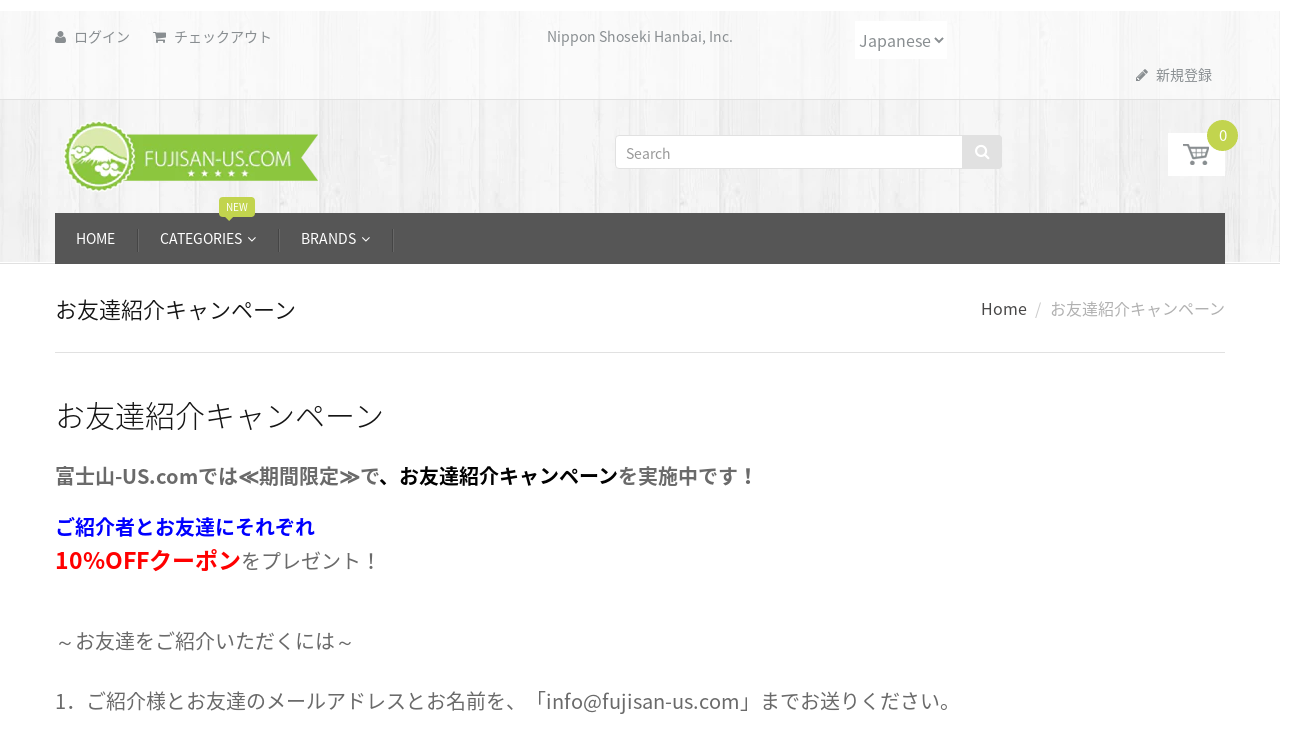

--- FILE ---
content_type: text/html; charset=utf-8
request_url: https://www.fujisan-us.com/pages/page-65
body_size: 22639
content:


<!doctype html>
<!--[if IE 8]><html lang="en" class="ie8 js"> <![endif]-->
<!--[if (gt IE 9)|!(IE)]><!--><html lang="en" class="js"> <!--<![endif]-->
<head>
  
  <link rel="shortcut icon" href="//www.fujisan-us.com/cdn/shop/t/10/assets/favicon.png?v=134851645861341315391716569902" type="image/png" />
  <link rel="apple-touch-icon" sizes="180x180" href="//www.fujisan-us.com/cdn/shop/t/10/assets/apple-touch-icon.png?v=171355677372507609871716569862">
  <link rel="icon" type="image/png" href="//www.fujisan-us.com/cdn/shop/t/10/assets/favicon-32x32.png?v=181007772933295523081716569901" sizes="32x32">
  <link rel="icon" type="image/png" href="//www.fujisan-us.com/cdn/shop/t/10/assets/favicon-16x16.png?v=154924427844645086711716569900" sizes="16x16">
  <link rel="manifest" href="//www.fujisan-us.com/cdn/shop/t/10/assets/manifest.json?v=123407301222355704771716569950">
  <link rel="mask-icon" href="//www.fujisan-us.com/cdn/shop/t/10/assets/safari-pinned-tab.svg?v=3049267839890459001716569971" color="#5bbad5">
  <meta name="google-site-verification" content="1ZxQcQGUa6W0geeKkhVeRI-aopCwCKmRMxgBaxYpDmk" />
  <meta name="theme-color" content="#ffffff">
  
  <meta charset="UTF-8">
  <meta http-equiv="Content-Type" content="text/html; charset=utf-8">
  <meta name="viewport" content="width=device-width, initial-scale=1, minimum-scale=1, maximum-scale=1" />
  <link rel="canonical" href="https://www.fujisan-us.com/pages/page-65" />
  
  <meta name="description" content="富士山-US.comでは≪期間限定≫で、お友達紹介キャンペーンを実施中です！ご紹介者とお友達にそれぞれ10%OFFクーポンをプレゼント！ ～お友達をご紹介いただくには～1．ご紹介様とお友達のメールアドレスとお名前を、「info@fujisan-us.com」までお送りください。2．ご紹介様とお友達のメールアドレスへ、富士山-US.comから10%オフのクーポンコードが付いたご案内メールをお送りします。        " />
  

  
  <title>お友達紹介キャンペーン | Fujisan-us.com</title>
   

  


  <meta property="og:type" content="website" />
  <meta property="og:title" content="お友達紹介キャンペーン" />
  



<meta property="og:description" content="富士山-US.comでは≪期間限定≫で、お友達紹介キャンペーンを実施中です！ご紹介者とお友達にそれぞれ10%OFFクーポンをプレゼント！ ～お友達をご紹介いただくには～1．ご紹介様とお友達のメールアドレスとお名前を、「info@fujisan-us.com」までお送りください。2．ご紹介様とお友達のメールアドレスへ、富士山-US.comから10%オフのクーポンコードが付いたご案内メールをお送りします。        " />

<meta property="og:url" content="https://www.fujisan-us.com/pages/page-65" />
<meta property="og:site_name" content="Fujisan-us.com" />
  

<link href="//www.fujisan-us.com/cdn/shop/t/10/assets/jquery-ui.css?v=64611646430117989321716569926" rel="stylesheet" type="text/css" media="all" />

<link href="//www.fujisan-us.com/cdn/shop/t/10/assets/bootstrap.3x.css?v=108945821467277196061716569881" rel="stylesheet" type="text/css" media="all" />
<link href="//www.fujisan-us.com/cdn/shop/t/10/assets/jquery.owl.carousel.css?v=77657715448469033441716570003" rel="stylesheet" type="text/css" media="all" />

<link href="//www.fujisan-us.com/cdn/shop/t/10/assets/jquery.countdown.css?v=13792166135974948241716569928" rel="stylesheet" type="text/css" media="all" />
<link href="//www.fujisan-us.com/cdn/shop/t/10/assets/normalize.css?v=71575260145120787401716569958" rel="stylesheet" type="text/css" media="all" />
<link href="//www.fujisan-us.com/cdn/shop/t/10/assets/jquery.jgrowl.css?v=53613590613344368111716570003" rel="stylesheet" type="text/css" media="all" />

<link href="//www.fujisan-us.com/cdn/shop/t/10/assets/jquery.fancybox-buttons.css?v=154207874916733884091716570003" rel="stylesheet" type="text/css" media="all" />

<link href="//www.fujisan-us.com/cdn/shop/t/10/assets/animate.min.css?v=120312631238287695991716569861" rel="stylesheet" type="text/css" media="all" />
<link href="//www.fujisan-us.com/cdn/shop/t/10/assets/animate.css?v=159973102000843651491716569860" rel="stylesheet" type="text/css" media="all" />

<link href="//www.fujisan-us.com/cdn/shop/t/10/assets/jquery.fancybox.css?v=5020022567011594971716570003" rel="stylesheet" type="text/css" media="all" />
<link href="//www.fujisan-us.com/cdn/shop/t/10/assets/swatch.css?v=8322830154119205751716570003" rel="stylesheet" type="text/css" media="all" />
<link href="//www.fujisan-us.com/cdn/shop/t/10/assets/granada.css?v=82822003714645646241716570003" rel="stylesheet" type="text/css" media="all" />
<link href="//www.fujisan-us.com/cdn/shop/t/10/assets/bc.toggle.scss.css?v=112850125684742307611716570003" rel="stylesheet" type="text/css" media="all" />
<link href="//www.fujisan-us.com/cdn/shop/t/10/assets/bc.global.scss.css?v=120062116725344917581716570003" rel="stylesheet" type="text/css" media="all" />
<link href="//www.fujisan-us.com/cdn/shop/t/10/assets/bc.style.scss.css?v=49472053675255673611716570003" rel="stylesheet" type="text/css" media="all" />
<link href="//www.fujisan-us.com/cdn/shop/t/10/assets/bc.responsive.scss.css?v=107510323201468608571716570003" rel="stylesheet" type="text/css" media="all" />
<link href="//fonts.googleapis.com/earlyaccess/notosansjapanese.css" rel="stylesheet" type="text/css" media="all" />
  <link href="//fonts.googleapis.com/css?family=Noto+Sans+Japanese:300italic,400italic,600italic,700italic,800italic,400,300,600,700,800" rel='stylesheet' type='text/css'>
<link href="//fonts.googleapis.com/css?family=Noto+Sans+Japanese:300italic,400italic,600italic,700italic,800italic,400,300,600,700,800" rel='stylesheet' type='text/css'>
<link href="//fonts.googleapis.com/css?family=Noto+Sans+Japanese:400,100,500,300,300italic,600,700,400italic,600italic,700italic" rel='stylesheet' type='text/css'>
<link href="//fonts.googleapis.com/css?family=Noto+Sans+Japanese:300italic,400italic,600italic,700italic,800italic,400,300,600,700,800" rel='stylesheet' type='text/css'>
<link rel="stylesheet" href="//maxcdn.bootstrapcdn.com/font-awesome/4.5.0/css/font-awesome.min.css">
  

<script src="//www.fujisan-us.com/cdn/shop/t/10/assets/jquery-1.9.1.min.js?v=95800296054546268251716569925" ></script>
<script src="//code.jquery.com/ui/1.9.1/jquery-ui.js"></script>

<script src="//www.fujisan-us.com/cdn/shop/t/10/assets/bootstrap.3x.min.js?v=133551432925901452781716569882" defer></script>

<script src="//www.fujisan-us.com/cdn/shop/t/10/assets/jquery.easing.1.3.js?v=183302368868080250061716569929" defer></script>

<script src="//www.fujisan-us.com/cdn/shop/t/10/assets/modernizr.js?v=48376380639843794271716569956"  async></script>

<script src="//www.fujisan-us.com/cdn/shop/t/10/assets/mobile-detect.min.js?v=97949458827638134951716569955"  defer></script>



<script src="//www.fujisan-us.com/cdn/shop/t/10/assets/cookies.js?v=152021851494072641811716569892"></script>
<script src="//www.fujisan-us.com/cdn/shop/t/10/assets/wow.min.js?v=149765521133998811681716569991" defer></script>
<script src="//www.fujisan-us.com/cdn/shop/t/10/assets/jquery.fancybox.min.js?v=145951643271796414991716569932"></script>
<script src="//www.fujisan-us.com/cdn/shop/t/10/assets/jquery.jgrowl.min.js?v=87227353252943713011716569934" defer></script>
<script src="//www.fujisan-us.com/cdn/shop/t/10/assets/jquery.elevatezoom.min.js?v=123601637255686690921716569930" defer></script>
<script src="//www.fujisan-us.com/cdn/shop/t/10/assets/jquery.owl.carousel.min.js?v=33650824321397007901716569936" defer></script>
<script src="//www.fujisan-us.com/cdn/shop/t/10/assets/jquery.scrollTo-min.js?v=126306357672223198871716569937" defer></script>
<script src="//www.fujisan-us.com/cdn/shop/t/10/assets/jquery.serialScroll.js?v=61832677496696963121716569938" defer></script>
<script src="//www.fujisan-us.com/cdn/shop/t/10/assets/jquery.plugin.js?v=10681318543028800801716569936" defer></script>
<script src="//www.fujisan-us.com/cdn/shop/t/10/assets/jquery.countdown.js?v=12090125995840752651716569928" defer></script>

<script src="//www.fujisan-us.com/cdn/shop/t/10/assets/cart.js?v=169366680354182025121716810136" defer></script>
<script src="//www.fujisan-us.com/cdn/shop/t/10/assets/rivets-cart.min.js?v=49544620901609536631716643203" defer></script>

<script src="//www.fujisan-us.com/cdn/shop/t/10/assets/bc.ajax-search.js?v=87119048951310792981716570003" defer></script>





<script src="//www.fujisan-us.com/cdn/shop/t/10/assets/option_selection.js?v=15895070327792254761716569959" defer></script>



<script src="//www.fujisan-us.com/cdn/shop/t/10/assets/bc.global.js?v=90981938053579442001716642940" defer></script>
<script src="//www.fujisan-us.com/cdn/shop/t/10/assets/bc.slider.js?v=89099014773363336321716570003"></script>
<script src="//www.fujisan-us.com/cdn/shop/t/10/assets/bc.script.js?v=69152344704978191401716570003"></script>

<script>
$( document ).ready(function() {

$(".topbanner").hide();
var elements = $(".topbanner");
var elementCount = elements.size();
var elementsToShow = 1;
var alreadyChoosen = ",";
var i = 0;
while (i < elementsToShow) {
    var rand = Math.floor(Math.random() * elementCount);
    if (alreadyChoosen.indexOf("," + rand + ",") < 0) {
        alreadyChoosen += rand + ",";
        elements.eq(rand).show();
        ++i;
    }
}

$(".sidebanner").hide();
var elements = $(".sidebanner");
var elementCount = elements.size();
var elementsToShow = 1;
var alreadyChoosen = ",";
var i = 0;
while (i < elementsToShow) {
    var rand = Math.floor(Math.random() * elementCount);
    if (alreadyChoosen.indexOf("," + rand + ",") < 0) {
        alreadyChoosen += rand + ",";
        elements.eq(rand).show();
        ++i;
    }
}
});
</script>

  <script>window.performance && window.performance.mark && window.performance.mark('shopify.content_for_header.start');</script><meta name="google-site-verification" content="sFPMA4RhkYRmr_r7LDYzBG9QhxBTyW2rCc46pGJIa6o">
<meta id="shopify-digital-wallet" name="shopify-digital-wallet" content="/2020594/digital_wallets/dialog">
<meta name="shopify-checkout-api-token" content="1fb9a92dd402675fec8350be1e775142">
<link rel="alternate" hreflang="x-default" href="https://www.fujisan-us.com/pages/page-65">
<link rel="alternate" hreflang="en" href="https://www.fujisan-us.com/en/pages/page-65">
<script async="async" src="/checkouts/internal/preloads.js?locale=ja-US"></script>
<link rel="preconnect" href="https://shop.app" crossorigin="anonymous">
<script async="async" src="https://shop.app/checkouts/internal/preloads.js?locale=ja-US&shop_id=2020594" crossorigin="anonymous"></script>
<script id="shopify-features" type="application/json">{"accessToken":"1fb9a92dd402675fec8350be1e775142","betas":["rich-media-storefront-analytics"],"domain":"www.fujisan-us.com","predictiveSearch":false,"shopId":2020594,"locale":"ja"}</script>
<script>var Shopify = Shopify || {};
Shopify.shop = "fujisan-japan.myshopify.com";
Shopify.locale = "ja";
Shopify.currency = {"active":"USD","rate":"1.0"};
Shopify.country = "US";
Shopify.theme = {"name":"05242024 (without langifyV1)fixed English cart ","id":138177380517,"schema_name":null,"schema_version":null,"theme_store_id":null,"role":"main"};
Shopify.theme.handle = "null";
Shopify.theme.style = {"id":null,"handle":null};
Shopify.cdnHost = "www.fujisan-us.com/cdn";
Shopify.routes = Shopify.routes || {};
Shopify.routes.root = "/";</script>
<script type="module">!function(o){(o.Shopify=o.Shopify||{}).modules=!0}(window);</script>
<script>!function(o){function n(){var o=[];function n(){o.push(Array.prototype.slice.apply(arguments))}return n.q=o,n}var t=o.Shopify=o.Shopify||{};t.loadFeatures=n(),t.autoloadFeatures=n()}(window);</script>
<script>
  window.ShopifyPay = window.ShopifyPay || {};
  window.ShopifyPay.apiHost = "shop.app\/pay";
  window.ShopifyPay.redirectState = null;
</script>
<script id="shop-js-analytics" type="application/json">{"pageType":"page"}</script>
<script defer="defer" async type="module" src="//www.fujisan-us.com/cdn/shopifycloud/shop-js/modules/v2/client.init-shop-cart-sync_BJFAoJgM.ja.esm.js"></script>
<script defer="defer" async type="module" src="//www.fujisan-us.com/cdn/shopifycloud/shop-js/modules/v2/chunk.common_BaQ0HiLN.esm.js"></script>
<script type="module">
  await import("//www.fujisan-us.com/cdn/shopifycloud/shop-js/modules/v2/client.init-shop-cart-sync_BJFAoJgM.ja.esm.js");
await import("//www.fujisan-us.com/cdn/shopifycloud/shop-js/modules/v2/chunk.common_BaQ0HiLN.esm.js");

  window.Shopify.SignInWithShop?.initShopCartSync?.({"fedCMEnabled":true,"windoidEnabled":true});

</script>
<script>
  window.Shopify = window.Shopify || {};
  if (!window.Shopify.featureAssets) window.Shopify.featureAssets = {};
  window.Shopify.featureAssets['shop-js'] = {"shop-cart-sync":["modules/v2/client.shop-cart-sync_D-TTwAz0.ja.esm.js","modules/v2/chunk.common_BaQ0HiLN.esm.js"],"init-fed-cm":["modules/v2/client.init-fed-cm_D1mkYA53.ja.esm.js","modules/v2/chunk.common_BaQ0HiLN.esm.js"],"init-shop-email-lookup-coordinator":["modules/v2/client.init-shop-email-lookup-coordinator_CWdwCyYB.ja.esm.js","modules/v2/chunk.common_BaQ0HiLN.esm.js"],"shop-cash-offers":["modules/v2/client.shop-cash-offers_BKFmn403.ja.esm.js","modules/v2/chunk.common_BaQ0HiLN.esm.js","modules/v2/chunk.modal_fs8e8m3G.esm.js"],"shop-button":["modules/v2/client.shop-button_BRsaFa8u.ja.esm.js","modules/v2/chunk.common_BaQ0HiLN.esm.js"],"init-windoid":["modules/v2/client.init-windoid_CwY42VUK.ja.esm.js","modules/v2/chunk.common_BaQ0HiLN.esm.js"],"avatar":["modules/v2/client.avatar_BTnouDA3.ja.esm.js"],"init-shop-cart-sync":["modules/v2/client.init-shop-cart-sync_BJFAoJgM.ja.esm.js","modules/v2/chunk.common_BaQ0HiLN.esm.js"],"shop-toast-manager":["modules/v2/client.shop-toast-manager_Bs6NgtWF.ja.esm.js","modules/v2/chunk.common_BaQ0HiLN.esm.js"],"pay-button":["modules/v2/client.pay-button_CJmvT5Ts.ja.esm.js","modules/v2/chunk.common_BaQ0HiLN.esm.js"],"shop-login-button":["modules/v2/client.shop-login-button_9i_TNwv6.ja.esm.js","modules/v2/chunk.common_BaQ0HiLN.esm.js","modules/v2/chunk.modal_fs8e8m3G.esm.js"],"init-customer-accounts-sign-up":["modules/v2/client.init-customer-accounts-sign-up_HZmdUoF2.ja.esm.js","modules/v2/client.shop-login-button_9i_TNwv6.ja.esm.js","modules/v2/chunk.common_BaQ0HiLN.esm.js","modules/v2/chunk.modal_fs8e8m3G.esm.js"],"init-shop-for-new-customer-accounts":["modules/v2/client.init-shop-for-new-customer-accounts_lOvvvdmA.ja.esm.js","modules/v2/client.shop-login-button_9i_TNwv6.ja.esm.js","modules/v2/chunk.common_BaQ0HiLN.esm.js","modules/v2/chunk.modal_fs8e8m3G.esm.js"],"init-customer-accounts":["modules/v2/client.init-customer-accounts_BhjJ4KFK.ja.esm.js","modules/v2/client.shop-login-button_9i_TNwv6.ja.esm.js","modules/v2/chunk.common_BaQ0HiLN.esm.js","modules/v2/chunk.modal_fs8e8m3G.esm.js"],"shop-follow-button":["modules/v2/client.shop-follow-button_COpB_dcQ.ja.esm.js","modules/v2/chunk.common_BaQ0HiLN.esm.js","modules/v2/chunk.modal_fs8e8m3G.esm.js"],"lead-capture":["modules/v2/client.lead-capture_BgaL5DMI.ja.esm.js","modules/v2/chunk.common_BaQ0HiLN.esm.js","modules/v2/chunk.modal_fs8e8m3G.esm.js"],"checkout-modal":["modules/v2/client.checkout-modal_C5d-xytk.ja.esm.js","modules/v2/chunk.common_BaQ0HiLN.esm.js","modules/v2/chunk.modal_fs8e8m3G.esm.js"],"shop-login":["modules/v2/client.shop-login_ByZqzcXh.ja.esm.js","modules/v2/chunk.common_BaQ0HiLN.esm.js","modules/v2/chunk.modal_fs8e8m3G.esm.js"],"payment-terms":["modules/v2/client.payment-terms_B3N_fC42.ja.esm.js","modules/v2/chunk.common_BaQ0HiLN.esm.js","modules/v2/chunk.modal_fs8e8m3G.esm.js"]};
</script>
<script id="__st">var __st={"a":2020594,"offset":-28800,"reqid":"ad757796-ba9c-4bb8-9bec-dba265dc6fb7-1766631006","pageurl":"www.fujisan-us.com\/pages\/page-65","s":"pages-175662273","u":"e5336cf13ad5","p":"page","rtyp":"page","rid":175662273};</script>
<script>window.ShopifyPaypalV4VisibilityTracking = true;</script>
<script id="captcha-bootstrap">!function(){'use strict';const t='contact',e='account',n='new_comment',o=[[t,t],['blogs',n],['comments',n],[t,'customer']],c=[[e,'customer_login'],[e,'guest_login'],[e,'recover_customer_password'],[e,'create_customer']],r=t=>t.map((([t,e])=>`form[action*='/${t}']:not([data-nocaptcha='true']) input[name='form_type'][value='${e}']`)).join(','),a=t=>()=>t?[...document.querySelectorAll(t)].map((t=>t.form)):[];function s(){const t=[...o],e=r(t);return a(e)}const i='password',u='form_key',d=['recaptcha-v3-token','g-recaptcha-response','h-captcha-response',i],f=()=>{try{return window.sessionStorage}catch{return}},m='__shopify_v',_=t=>t.elements[u];function p(t,e,n=!1){try{const o=window.sessionStorage,c=JSON.parse(o.getItem(e)),{data:r}=function(t){const{data:e,action:n}=t;return t[m]||n?{data:e,action:n}:{data:t,action:n}}(c);for(const[e,n]of Object.entries(r))t.elements[e]&&(t.elements[e].value=n);n&&o.removeItem(e)}catch(o){console.error('form repopulation failed',{error:o})}}const l='form_type',E='cptcha';function T(t){t.dataset[E]=!0}const w=window,h=w.document,L='Shopify',v='ce_forms',y='captcha';let A=!1;((t,e)=>{const n=(g='f06e6c50-85a8-45c8-87d0-21a2b65856fe',I='https://cdn.shopify.com/shopifycloud/storefront-forms-hcaptcha/ce_storefront_forms_captcha_hcaptcha.v1.5.2.iife.js',D={infoText:'hCaptchaによる保護',privacyText:'プライバシー',termsText:'利用規約'},(t,e,n)=>{const o=w[L][v],c=o.bindForm;if(c)return c(t,g,e,D).then(n);var r;o.q.push([[t,g,e,D],n]),r=I,A||(h.body.append(Object.assign(h.createElement('script'),{id:'captcha-provider',async:!0,src:r})),A=!0)});var g,I,D;w[L]=w[L]||{},w[L][v]=w[L][v]||{},w[L][v].q=[],w[L][y]=w[L][y]||{},w[L][y].protect=function(t,e){n(t,void 0,e),T(t)},Object.freeze(w[L][y]),function(t,e,n,w,h,L){const[v,y,A,g]=function(t,e,n){const i=e?o:[],u=t?c:[],d=[...i,...u],f=r(d),m=r(i),_=r(d.filter((([t,e])=>n.includes(e))));return[a(f),a(m),a(_),s()]}(w,h,L),I=t=>{const e=t.target;return e instanceof HTMLFormElement?e:e&&e.form},D=t=>v().includes(t);t.addEventListener('submit',(t=>{const e=I(t);if(!e)return;const n=D(e)&&!e.dataset.hcaptchaBound&&!e.dataset.recaptchaBound,o=_(e),c=g().includes(e)&&(!o||!o.value);(n||c)&&t.preventDefault(),c&&!n&&(function(t){try{if(!f())return;!function(t){const e=f();if(!e)return;const n=_(t);if(!n)return;const o=n.value;o&&e.removeItem(o)}(t);const e=Array.from(Array(32),(()=>Math.random().toString(36)[2])).join('');!function(t,e){_(t)||t.append(Object.assign(document.createElement('input'),{type:'hidden',name:u})),t.elements[u].value=e}(t,e),function(t,e){const n=f();if(!n)return;const o=[...t.querySelectorAll(`input[type='${i}']`)].map((({name:t})=>t)),c=[...d,...o],r={};for(const[a,s]of new FormData(t).entries())c.includes(a)||(r[a]=s);n.setItem(e,JSON.stringify({[m]:1,action:t.action,data:r}))}(t,e)}catch(e){console.error('failed to persist form',e)}}(e),e.submit())}));const S=(t,e)=>{t&&!t.dataset[E]&&(n(t,e.some((e=>e===t))),T(t))};for(const o of['focusin','change'])t.addEventListener(o,(t=>{const e=I(t);D(e)&&S(e,y())}));const B=e.get('form_key'),M=e.get(l),P=B&&M;t.addEventListener('DOMContentLoaded',(()=>{const t=y();if(P)for(const e of t)e.elements[l].value===M&&p(e,B);[...new Set([...A(),...v().filter((t=>'true'===t.dataset.shopifyCaptcha))])].forEach((e=>S(e,t)))}))}(h,new URLSearchParams(w.location.search),n,t,e,['guest_login'])})(!0,!0)}();</script>
<script integrity="sha256-4kQ18oKyAcykRKYeNunJcIwy7WH5gtpwJnB7kiuLZ1E=" data-source-attribution="shopify.loadfeatures" defer="defer" src="//www.fujisan-us.com/cdn/shopifycloud/storefront/assets/storefront/load_feature-a0a9edcb.js" crossorigin="anonymous"></script>
<script crossorigin="anonymous" defer="defer" src="//www.fujisan-us.com/cdn/shopifycloud/storefront/assets/shopify_pay/storefront-65b4c6d7.js?v=20250812"></script>
<script data-source-attribution="shopify.dynamic_checkout.dynamic.init">var Shopify=Shopify||{};Shopify.PaymentButton=Shopify.PaymentButton||{isStorefrontPortableWallets:!0,init:function(){window.Shopify.PaymentButton.init=function(){};var t=document.createElement("script");t.src="https://www.fujisan-us.com/cdn/shopifycloud/portable-wallets/latest/portable-wallets.ja.js",t.type="module",document.head.appendChild(t)}};
</script>
<script data-source-attribution="shopify.dynamic_checkout.buyer_consent">
  function portableWalletsHideBuyerConsent(e){var t=document.getElementById("shopify-buyer-consent"),n=document.getElementById("shopify-subscription-policy-button");t&&n&&(t.classList.add("hidden"),t.setAttribute("aria-hidden","true"),n.removeEventListener("click",e))}function portableWalletsShowBuyerConsent(e){var t=document.getElementById("shopify-buyer-consent"),n=document.getElementById("shopify-subscription-policy-button");t&&n&&(t.classList.remove("hidden"),t.removeAttribute("aria-hidden"),n.addEventListener("click",e))}window.Shopify?.PaymentButton&&(window.Shopify.PaymentButton.hideBuyerConsent=portableWalletsHideBuyerConsent,window.Shopify.PaymentButton.showBuyerConsent=portableWalletsShowBuyerConsent);
</script>
<script data-source-attribution="shopify.dynamic_checkout.cart.bootstrap">document.addEventListener("DOMContentLoaded",(function(){function t(){return document.querySelector("shopify-accelerated-checkout-cart, shopify-accelerated-checkout")}if(t())Shopify.PaymentButton.init();else{new MutationObserver((function(e,n){t()&&(Shopify.PaymentButton.init(),n.disconnect())})).observe(document.body,{childList:!0,subtree:!0})}}));
</script>
<link id="shopify-accelerated-checkout-styles" rel="stylesheet" media="screen" href="https://www.fujisan-us.com/cdn/shopifycloud/portable-wallets/latest/accelerated-checkout-backwards-compat.css" crossorigin="anonymous">
<style id="shopify-accelerated-checkout-cart">
        #shopify-buyer-consent {
  margin-top: 1em;
  display: inline-block;
  width: 100%;
}

#shopify-buyer-consent.hidden {
  display: none;
}

#shopify-subscription-policy-button {
  background: none;
  border: none;
  padding: 0;
  text-decoration: underline;
  font-size: inherit;
  cursor: pointer;
}

#shopify-subscription-policy-button::before {
  box-shadow: none;
}

      </style>

<script>window.performance && window.performance.mark && window.performance.mark('shopify.content_for_header.end');</script>

  <script>window.BOLD = window.BOLD || {};
    window.BOLD.common = window.BOLD.common || {};
    window.BOLD.common.Shopify = window.BOLD.common.Shopify || {};

    window.BOLD.common.Shopify.shop = {
        domain: 'www.fujisan-us.com',
        permanent_domain: 'fujisan-japan.myshopify.com',
        url: 'https://www.fujisan-us.com',
        secure_url: 'https://www.fujisan-us.com',
        money_format: "${{amount}}",
        currency: "USD"
    };

    window.BOLD.common.Shopify.cart = {"note":null,"attributes":{},"original_total_price":0,"total_price":0,"total_discount":0,"total_weight":0.0,"item_count":0,"items":[],"requires_shipping":false,"currency":"USD","items_subtotal_price":0,"cart_level_discount_applications":[],"checkout_charge_amount":0};
    window.BOLD.common.template = 'page';window.BOLD.common.Shopify.formatMoney = function(money, format) {
        function n(t, e) {
            return "undefined" == typeof t ? e : t
        }
        function r(t, e, r, i) {
            if (e = n(e, 2),
            r = n(r, ","),
            i = n(i, "."),
            isNaN(t) || null == t)
                return 0;
            t = (t / 100).toFixed(e);
            var o = t.split(".")
              , a = o[0].replace(/(\d)(?=(\d\d\d)+(?!\d))/g, "$1" + r)
              , s = o[1] ? i + o[1] : "";
            return a + s
        }
        "string" == typeof money && (money = money.replace(".", ""));
        var i = ""
          , o = /\{\{\s*(\w+)\s*\}\}/
          , a = format || window.BOLD.common.Shopify.shop.money_format || window.Shopify.money_format || "$ {{ amount }}";
        switch (a.match(o)[1]) {
            case "amount":
                i = r(money, 2);
                break;
            case "amount_no_decimals":
                i = r(money, 0);
                break;
            case "amount_with_comma_separator":
                i = r(money, 2, ".", ",");
                break;
            case "amount_no_decimals_with_comma_separator":
                i = r(money, 0, ".", ",");
                break;
            case "amount_with_space_separator":
                i = r(money, 2, ".", " ");
                break;
            case "amount_no_decimals_with_space_separator":
                i = r(money, 0, ".", " ");
                break;
        }
        return a.replace(o, i);
    };

    window.BOLD.common.Shopify.saveProduct = function (handle, product) {
        if (typeof handle === 'string' && typeof window.BOLD.common.Shopify.products[handle] === 'undefined') {
            if (typeof product === 'number') {
                window.BOLD.common.Shopify.handles[product] = handle;
                product = { id: product };
            }
            window.BOLD.common.Shopify.products[handle] = product;
        }
    };

	window.BOLD.common.Shopify.saveVariant = function (variant_id, variant) {
		if (typeof variant_id === 'number' && typeof window.BOLD.common.Shopify.variants[variant_id] === 'undefined') {
			window.BOLD.common.Shopify.variants[variant_id] = variant;
		}
	};window.BOLD.common.Shopify.products = window.BOLD.common.Shopify.products || {};
    window.BOLD.common.Shopify.variants = window.BOLD.common.Shopify.variants || {};
    window.BOLD.common.Shopify.handles = window.BOLD.common.Shopify.handles || {};window.BOLD.common.Shopify.saveProduct(null, null);window.BOLD.common.Shopify.metafields = window.BOLD.common.Shopify.metafields || {};window.BOLD.common.Shopify.metafields["bold_rp"] = {};</script>

<link href="//www.fujisan-us.com/cdn/shop/t/10/assets/bold-upsell.css?v=51915886505602322711716569881" rel="stylesheet" type="text/css" media="all" />
<link href="//www.fujisan-us.com/cdn/shop/t/10/assets/bold-upsell-custom.css?v=157476255988720460371716569880" rel="stylesheet" type="text/css" media="all" />




<!-- BEGIN app block: shopify://apps/langify/blocks/langify/b50c2edb-8c63-4e36-9e7c-a7fdd62ddb8f --><!-- BEGIN app snippet: ly-switcher-factory -->




<style>
  .ly-switcher-wrapper.ly-hide, .ly-recommendation.ly-hide, .ly-recommendation .ly-submit-btn {
    display: none !important;
  }

  #ly-switcher-factory-template {
    display: none;
  }.ly-languages-switcher ul > li[key="ja"] {
        order: 1 !important;
      }
      .ly-popup-modal .ly-popup-modal-content ul > li[key="ja"],
      .ly-languages-switcher.ly-links a[data-language-code="ja"] {
        order: 1 !important;
      }.ly-languages-switcher ul > li[key="en"] {
        order: 2 !important;
      }
      .ly-popup-modal .ly-popup-modal-content ul > li[key="en"],
      .ly-languages-switcher.ly-links a[data-language-code="en"] {
        order: 2 !important;
      }
      .ly-breakpoint-1 { display: none; }
      @media (min-width:0px) and (max-width: 765px ) {
        .ly-breakpoint-1 { display: flex; }

        .ly-recommendation .ly-banner-content, 
        .ly-recommendation .ly-popup-modal-content {
          font-size: 14px !important;
          color: #898e91 !important;
          background: #fff !important;
          border-radius: 0px !important;
          border-width: 0px !important;
          border-color: #898e91 !important;
        }
        .ly-recommendation-form button[type="submit"] {
          font-size: 14px !important;
          color: #fff !important;
          background: #999 !important;
        }
      }
      .ly-breakpoint-2 { display: none; }
      @media (min-width:766px)  {
        .ly-breakpoint-2 { display: flex; }

        .ly-recommendation .ly-banner-content, 
        .ly-recommendation .ly-popup-modal-content {
          font-size: 14px !important;
          color: #898e91 !important;
          background: #fff !important;
          border-radius: 0px !important;
          border-width: 0px !important;
          border-color: #898e91 !important;
        }
        .ly-recommendation-form button[type="submit"] {
          font-size: 14px !important;
          color: #fff !important;
          background: #898e91 !important;
        }
      }


  
</style>


<template id="ly-switcher-factory-template">
<div data-breakpoint="0" class="ly-switcher-wrapper ly-breakpoint-1 custom ly-custom ly-hide" style="font-size: 16px; "><select tabindex="0" aria-label="Selected language: 日本語" data-breakpoint="0" class="ly-languages-switcher ly-native-select  ly-bright-theme" style="background: #fff; color: #898e91;  margin: 0px 0px;  padding: 0px 0px;  border-style: solid; border-width: 0px; border-radius: 0px; border-color: #898e91;"><option

                  data-language-code="ja" data-domain="https://www.fujisan-us.com/pages/page-65" selected="selected" value="ja" style=" padding: 0px 0px;">Japanese</option><option

                  data-language-code="en" data-domain="https://en.fujisan-us.com/pages/page-65" value="en" style=" padding: 0px 0px;">English</option></select></div>

<div data-breakpoint="766" class="ly-switcher-wrapper ly-breakpoint-2 custom ly-custom ly-hide" style="font-size: 16px; "><select tabindex="0" aria-label="Selected language: 日本語" data-breakpoint="766" class="ly-languages-switcher ly-native-select  ly-bright-theme" style="background: #fff; color: #898e91;  margin: 0px 0px;  padding: 0px 0px;  border-style: solid; border-width: 0px; border-radius: 0px; border-color: #898e91;"><option

                  data-language-code="ja" data-domain="https://www.fujisan-us.com/pages/page-65" selected="selected" value="ja" style=" padding: 0px 0px;">Japanese</option><option

                  data-language-code="en" data-domain="https://en.fujisan-us.com/pages/page-65" value="en" style=" padding: 0px 0px;">English</option></select></div>
</template><link rel="preload stylesheet" href="https://cdn.shopify.com/extensions/019a5e5e-a484-720d-b1ab-d37a963e7bba/extension-langify-79/assets/langify-flags.css" as="style" media="print" onload="this.media='all'; this.onload=null;"><!-- END app snippet -->

<script>
  var langify = window.langify || {};
  var customContents = {};
  var customContents_image = {};
  var langifySettingsOverwrites = {};
  var defaultSettings = {
    debug: false,               // BOOL : Enable/disable console logs
    observe: true,              // BOOL : Enable/disable the entire mutation observer (off switch)
    observeLinks: false,
    observeImages: true,
    observeCustomContents: true,
    maxMutations: 5,
    timeout: 100,               // INT : Milliseconds to wait after a mutation, before the next mutation event will be allowed for the element
    linksBlacklist: [],
    usePlaceholderMatching: false
  };

  if(langify.settings) { 
    langifySettingsOverwrites = Object.assign({}, langify.settings);
    langify.settings = Object.assign(defaultSettings, langify.settings); 
  } else { 
    langify.settings = defaultSettings; 
  }langify.settings = Object.assign(langify.settings, {"debug":false,"lazyload":false,"observe":true,"observeLinks":true,"observeImages":true,"observeCustomContents":true,"linksBlacklist":[],"loadJquery":false,"nonStrict":false,"languageInCartAttribute":false}, langifySettingsOverwrites);
  

  langify.settings.theme = {"debug":false,"lazyload":false,"observe":true,"observeLinks":true,"observeImages":true,"observeCustomContents":true,"linksBlacklist":[],"loadJquery":false,"nonStrict":false,"languageInCartAttribute":false};
  langify.settings.switcher = {"customCSS":"","languageDetection":false,"languageDetectionDefault":"ja","enableDefaultLanguage":false,"breakpoints":[{"key":0,"label":"0px","config":{"type":"native_select","corner":"top_right","position":"custom","show_flags":true,"rectangle_icons":true,"square_icons":false,"round_icons":false,"show_label":true,"show_custom_name":true,"show_name":false,"show_iso_code":false,"is_dark":false,"is_transparent":false,"is_dropup":false,"arrow_size":100,"arrow_width":1,"arrow_filled":false,"h_space":0,"v_space":0,"h_item_space":0,"v_item_space":0,"h_item_padding":0,"v_item_padding":0,"text_color":"#898e91","link_color":"#000","arrow_color":"#000","bg_color":"#fff","border_color":"#898e91","border_width":0,"border_radius":0,"fontsize":16,"recommendation_fontsize":14,"recommendation_border_width":0,"recommendation_border_radius":0,"recommendation_text_color":"#898e91","recommendation_link_color":"#000","recommendation_button_bg_color":"#999","recommendation_button_text_color":"#fff","recommendation_bg_color":"#fff","recommendation_border_color":"#898e91","currency_switcher_enabled":false,"show_currency_selector":false,"show_country_selector_inside_popup":false,"show_currency_selector_inside_popup":false,"country_switcher_enabled":false,"country_switcher_format":"[[country_name]] ([[country_currency_code]] [[country_currency_symbol]])","popup_switcher_type":"links_list","popup_show_world_icon":false,"switcherLabel":"show_custom_name","switcherIcons":"rectangle_icons"}},{"key":766,"label":"1000px","config":{"type":"native_select","corner":"top_right","position":"custom","show_flags":true,"rectangle_icons":true,"square_icons":false,"round_icons":false,"show_label":true,"show_custom_name":true,"show_name":false,"show_iso_code":false,"is_dark":false,"is_transparent":false,"is_dropup":false,"arrow_size":100,"arrow_width":1,"arrow_filled":false,"h_space":0,"v_space":0,"h_item_space":0,"v_item_space":0,"h_item_padding":0,"v_item_padding":0,"text_color":"#898e91","link_color":"#000","arrow_color":"#000","bg_color":"#fff","border_color":"#898e91","border_width":0,"border_radius":0,"fontsize":16,"recommendation_fontsize":14,"recommendation_border_width":0,"recommendation_border_radius":0,"recommendation_text_color":"#898e91","recommendation_link_color":"#000","recommendation_button_bg_color":"#898e91","recommendation_button_text_color":"#fff","recommendation_bg_color":"#fff","recommendation_border_color":"#898e91","currency_switcher_enabled":false,"show_currency_selector":false,"show_country_selector_inside_popup":false,"show_currency_selector_inside_popup":false,"country_switcher_enabled":false,"country_switcher_format":"[[country_name]] ([[country_currency_code]] [[country_currency_symbol]])","popup_switcher_type":"links_list","popup_show_world_icon":false,"switcherLabel":"show_custom_name","switcherIcons":"rectangle_icons"}}],"languages":[{"iso_code":"ja","country_code":null,"currency_code":null,"root_url":"\/","name":"Japanese","primary":true,"domain":"www.fujisan-us.com","published":true,"custom_name":false},{"iso_code":"en","country_code":null,"currency_code":null,"root_url":"\/en","name":"English","primary":false,"domain":"en.fujisan-us.com","published":true,"custom_name":"English"}],"recommendation_enabled":false,"recommendation_type":"popup","recommendation_switcher_key":-1,"recommendation_strings":{},"recommendation":{"recommendation_backdrop_show":true,"recommendation_corner":"center_center","recommendation_banner_corner":"top","recommendation_fontsize":14,"recommendation_border_width":0,"recommendation_border_radius":0,"recommendation_text_color":"#898e91","recommendation_link_color":"#000","recommendation_button_bg_color":"#898e91","recommendation_button_text_color":"#fff","recommendation_bg_color":"#fff","recommendation_border_color":"#898e91"}};
  if(langify.settings.switcher === null) {
    langify.settings.switcher = {};
  }
  langify.settings.switcher.customIcons = null;

  langify.locale = langify.locale || {
    country_code: "US",
    language_code: "ja",
    currency_code: null,
    primary: true,
    iso_code: "ja",
    root_url: "\/",
    language_id: "ly16539",
    shop_url: "https:\/\/www.fujisan-us.com",
    domain_feature_enabled: {"www.fujisan-us.com":[],"en.fujisan-us.com":{"ja":{"host":"https://www.fujisan-us.com","root_url":"/"}}},
    languages: [{
        iso_code: "ja",
        root_url: "\/",
        domain: "www.fujisan-us.com",
      },{
        iso_code: "en",
        root_url: "\/en",
        domain: "en.fujisan-us.com",
      },]
  };

  langify.localization = {
    available_countries: ["アメリカ合衆国"],
    available_languages: [{"shop_locale":{"locale":"en","enabled":true,"primary":false,"published":true}},{"shop_locale":{"locale":"ja","enabled":true,"primary":true,"published":true}}],
    country: "アメリカ合衆国",
    language: {"shop_locale":{"locale":"ja","enabled":true,"primary":true,"published":true}},
    market: {
      handle: "us",
      id: 1393983653,
      metafields: {"error":"json not allowed for this object"},
    }
  };

  // Disable link correction ALWAYS on languages with mapped domains
  
  if(langify.locale.root_url == '/') {
    langify.settings.observeLinks = false;
  }


  function extractImageObject(val) {
  if (!val || val === '') return false;

  // Handle src-sets (e.g., "image_600x600.jpg 1x, image_1200x1200.jpg 2x")
  if (val.search(/([0-9]+w?h?x?,)/gi) > -1) {
    val = val.split(/([0-9]+w?h?x?,)/gi)[0];
  }

  const hostBegin = val.indexOf('//') !== -1 ? val.indexOf('//') : 0;
  const hostEnd = val.lastIndexOf('/') + 1;
  const host = val.substring(hostBegin, hostEnd);
  let afterHost = val.substring(hostEnd);

  // Remove query/hash fragments
  afterHost = afterHost.split('#')[0].split('?')[0];

  // Extract name before any Shopify modifiers or file extension
  // e.g., "photo_600x600_crop_center@2x.jpg" → "photo"
  const name = afterHost.replace(
    /(_[0-9]+x[0-9]*|_{width}x|_{size})?(_crop_(top|center|bottom|left|right))?(@[0-9]*x)?(\.progressive)?(\.(png\.jpg|jpe?g|png|gif|webp))?$/i,
    ''
  );

  // Extract file extension (if any)
  let type = '';
  const match = afterHost.match(/\.(png\.jpg|jpe?g|png|gif|webp)$/i);
  if (match) {
    type = match[1].replace('png.jpg', 'jpg'); // fix weird double-extension cases
  }

  // Clean file name with extension or suffixes normalized
  const file = afterHost.replace(
    /(_[0-9]+x[0-9]*|_{width}x|_{size})?(_crop_(top|center|bottom|left|right))?(@[0-9]*x)?(\.progressive)?(\.(png\.jpg|jpe?g|png|gif|webp))?$/i,
    type ? '.' + type : ''
  );

  return { host, name, type, file };
}



  /* Custom Contents Section*/
  var customContents = {};

  // Images Section
  

</script><link rel="preload stylesheet" href="https://cdn.shopify.com/extensions/019a5e5e-a484-720d-b1ab-d37a963e7bba/extension-langify-79/assets/langify-lib.css" as="style" media="print" onload="this.media='all'; this.onload=null;"><!-- END app block --><script src="https://cdn.shopify.com/extensions/019a5e5e-a484-720d-b1ab-d37a963e7bba/extension-langify-79/assets/langify-lib.js" type="text/javascript" defer="defer"></script>
<meta property="og:image" content="https://cdn.shopify.com/s/files/1/0202/0594/files/logo.png?height=628&pad_color=fbfaf4&v=1716498108&width=1200" />
<meta property="og:image:secure_url" content="https://cdn.shopify.com/s/files/1/0202/0594/files/logo.png?height=628&pad_color=fbfaf4&v=1716498108&width=1200" />
<meta property="og:image:width" content="1200" />
<meta property="og:image:height" content="628" />
<link href="https://monorail-edge.shopifysvc.com" rel="dns-prefetch">
<script>(function(){if ("sendBeacon" in navigator && "performance" in window) {try {var session_token_from_headers = performance.getEntriesByType('navigation')[0].serverTiming.find(x => x.name == '_s').description;} catch {var session_token_from_headers = undefined;}var session_cookie_matches = document.cookie.match(/_shopify_s=([^;]*)/);var session_token_from_cookie = session_cookie_matches && session_cookie_matches.length === 2 ? session_cookie_matches[1] : "";var session_token = session_token_from_headers || session_token_from_cookie || "";function handle_abandonment_event(e) {var entries = performance.getEntries().filter(function(entry) {return /monorail-edge.shopifysvc.com/.test(entry.name);});if (!window.abandonment_tracked && entries.length === 0) {window.abandonment_tracked = true;var currentMs = Date.now();var navigation_start = performance.timing.navigationStart;var payload = {shop_id: 2020594,url: window.location.href,navigation_start,duration: currentMs - navigation_start,session_token,page_type: "page"};window.navigator.sendBeacon("https://monorail-edge.shopifysvc.com/v1/produce", JSON.stringify({schema_id: "online_store_buyer_site_abandonment/1.1",payload: payload,metadata: {event_created_at_ms: currentMs,event_sent_at_ms: currentMs}}));}}window.addEventListener('pagehide', handle_abandonment_event);}}());</script>
<script id="web-pixels-manager-setup">(function e(e,d,r,n,o){if(void 0===o&&(o={}),!Boolean(null===(a=null===(i=window.Shopify)||void 0===i?void 0:i.analytics)||void 0===a?void 0:a.replayQueue)){var i,a;window.Shopify=window.Shopify||{};var t=window.Shopify;t.analytics=t.analytics||{};var s=t.analytics;s.replayQueue=[],s.publish=function(e,d,r){return s.replayQueue.push([e,d,r]),!0};try{self.performance.mark("wpm:start")}catch(e){}var l=function(){var e={modern:/Edge?\/(1{2}[4-9]|1[2-9]\d|[2-9]\d{2}|\d{4,})\.\d+(\.\d+|)|Firefox\/(1{2}[4-9]|1[2-9]\d|[2-9]\d{2}|\d{4,})\.\d+(\.\d+|)|Chrom(ium|e)\/(9{2}|\d{3,})\.\d+(\.\d+|)|(Maci|X1{2}).+ Version\/(15\.\d+|(1[6-9]|[2-9]\d|\d{3,})\.\d+)([,.]\d+|)( \(\w+\)|)( Mobile\/\w+|) Safari\/|Chrome.+OPR\/(9{2}|\d{3,})\.\d+\.\d+|(CPU[ +]OS|iPhone[ +]OS|CPU[ +]iPhone|CPU IPhone OS|CPU iPad OS)[ +]+(15[._]\d+|(1[6-9]|[2-9]\d|\d{3,})[._]\d+)([._]\d+|)|Android:?[ /-](13[3-9]|1[4-9]\d|[2-9]\d{2}|\d{4,})(\.\d+|)(\.\d+|)|Android.+Firefox\/(13[5-9]|1[4-9]\d|[2-9]\d{2}|\d{4,})\.\d+(\.\d+|)|Android.+Chrom(ium|e)\/(13[3-9]|1[4-9]\d|[2-9]\d{2}|\d{4,})\.\d+(\.\d+|)|SamsungBrowser\/([2-9]\d|\d{3,})\.\d+/,legacy:/Edge?\/(1[6-9]|[2-9]\d|\d{3,})\.\d+(\.\d+|)|Firefox\/(5[4-9]|[6-9]\d|\d{3,})\.\d+(\.\d+|)|Chrom(ium|e)\/(5[1-9]|[6-9]\d|\d{3,})\.\d+(\.\d+|)([\d.]+$|.*Safari\/(?![\d.]+ Edge\/[\d.]+$))|(Maci|X1{2}).+ Version\/(10\.\d+|(1[1-9]|[2-9]\d|\d{3,})\.\d+)([,.]\d+|)( \(\w+\)|)( Mobile\/\w+|) Safari\/|Chrome.+OPR\/(3[89]|[4-9]\d|\d{3,})\.\d+\.\d+|(CPU[ +]OS|iPhone[ +]OS|CPU[ +]iPhone|CPU IPhone OS|CPU iPad OS)[ +]+(10[._]\d+|(1[1-9]|[2-9]\d|\d{3,})[._]\d+)([._]\d+|)|Android:?[ /-](13[3-9]|1[4-9]\d|[2-9]\d{2}|\d{4,})(\.\d+|)(\.\d+|)|Mobile Safari.+OPR\/([89]\d|\d{3,})\.\d+\.\d+|Android.+Firefox\/(13[5-9]|1[4-9]\d|[2-9]\d{2}|\d{4,})\.\d+(\.\d+|)|Android.+Chrom(ium|e)\/(13[3-9]|1[4-9]\d|[2-9]\d{2}|\d{4,})\.\d+(\.\d+|)|Android.+(UC? ?Browser|UCWEB|U3)[ /]?(15\.([5-9]|\d{2,})|(1[6-9]|[2-9]\d|\d{3,})\.\d+)\.\d+|SamsungBrowser\/(5\.\d+|([6-9]|\d{2,})\.\d+)|Android.+MQ{2}Browser\/(14(\.(9|\d{2,})|)|(1[5-9]|[2-9]\d|\d{3,})(\.\d+|))(\.\d+|)|K[Aa][Ii]OS\/(3\.\d+|([4-9]|\d{2,})\.\d+)(\.\d+|)/},d=e.modern,r=e.legacy,n=navigator.userAgent;return n.match(d)?"modern":n.match(r)?"legacy":"unknown"}(),u="modern"===l?"modern":"legacy",c=(null!=n?n:{modern:"",legacy:""})[u],f=function(e){return[e.baseUrl,"/wpm","/b",e.hashVersion,"modern"===e.buildTarget?"m":"l",".js"].join("")}({baseUrl:d,hashVersion:r,buildTarget:u}),m=function(e){var d=e.version,r=e.bundleTarget,n=e.surface,o=e.pageUrl,i=e.monorailEndpoint;return{emit:function(e){var a=e.status,t=e.errorMsg,s=(new Date).getTime(),l=JSON.stringify({metadata:{event_sent_at_ms:s},events:[{schema_id:"web_pixels_manager_load/3.1",payload:{version:d,bundle_target:r,page_url:o,status:a,surface:n,error_msg:t},metadata:{event_created_at_ms:s}}]});if(!i)return console&&console.warn&&console.warn("[Web Pixels Manager] No Monorail endpoint provided, skipping logging."),!1;try{return self.navigator.sendBeacon.bind(self.navigator)(i,l)}catch(e){}var u=new XMLHttpRequest;try{return u.open("POST",i,!0),u.setRequestHeader("Content-Type","text/plain"),u.send(l),!0}catch(e){return console&&console.warn&&console.warn("[Web Pixels Manager] Got an unhandled error while logging to Monorail."),!1}}}}({version:r,bundleTarget:l,surface:e.surface,pageUrl:self.location.href,monorailEndpoint:e.monorailEndpoint});try{o.browserTarget=l,function(e){var d=e.src,r=e.async,n=void 0===r||r,o=e.onload,i=e.onerror,a=e.sri,t=e.scriptDataAttributes,s=void 0===t?{}:t,l=document.createElement("script"),u=document.querySelector("head"),c=document.querySelector("body");if(l.async=n,l.src=d,a&&(l.integrity=a,l.crossOrigin="anonymous"),s)for(var f in s)if(Object.prototype.hasOwnProperty.call(s,f))try{l.dataset[f]=s[f]}catch(e){}if(o&&l.addEventListener("load",o),i&&l.addEventListener("error",i),u)u.appendChild(l);else{if(!c)throw new Error("Did not find a head or body element to append the script");c.appendChild(l)}}({src:f,async:!0,onload:function(){if(!function(){var e,d;return Boolean(null===(d=null===(e=window.Shopify)||void 0===e?void 0:e.analytics)||void 0===d?void 0:d.initialized)}()){var d=window.webPixelsManager.init(e)||void 0;if(d){var r=window.Shopify.analytics;r.replayQueue.forEach((function(e){var r=e[0],n=e[1],o=e[2];d.publishCustomEvent(r,n,o)})),r.replayQueue=[],r.publish=d.publishCustomEvent,r.visitor=d.visitor,r.initialized=!0}}},onerror:function(){return m.emit({status:"failed",errorMsg:"".concat(f," has failed to load")})},sri:function(e){var d=/^sha384-[A-Za-z0-9+/=]+$/;return"string"==typeof e&&d.test(e)}(c)?c:"",scriptDataAttributes:o}),m.emit({status:"loading"})}catch(e){m.emit({status:"failed",errorMsg:(null==e?void 0:e.message)||"Unknown error"})}}})({shopId: 2020594,storefrontBaseUrl: "https://www.fujisan-us.com",extensionsBaseUrl: "https://extensions.shopifycdn.com/cdn/shopifycloud/web-pixels-manager",monorailEndpoint: "https://monorail-edge.shopifysvc.com/unstable/produce_batch",surface: "storefront-renderer",enabledBetaFlags: ["2dca8a86","a0d5f9d2"],webPixelsConfigList: [{"id":"679837861","configuration":"{\"config\":\"{\\\"pixel_id\\\":\\\"GT-NMLFM4J\\\",\\\"target_country\\\":\\\"US\\\",\\\"gtag_events\\\":[{\\\"type\\\":\\\"purchase\\\",\\\"action_label\\\":\\\"MC-D7Q4K765DM\\\"},{\\\"type\\\":\\\"page_view\\\",\\\"action_label\\\":\\\"MC-D7Q4K765DM\\\"},{\\\"type\\\":\\\"view_item\\\",\\\"action_label\\\":\\\"MC-D7Q4K765DM\\\"}],\\\"enable_monitoring_mode\\\":false}\"}","eventPayloadVersion":"v1","runtimeContext":"OPEN","scriptVersion":"b2a88bafab3e21179ed38636efcd8a93","type":"APP","apiClientId":1780363,"privacyPurposes":[],"dataSharingAdjustments":{"protectedCustomerApprovalScopes":["read_customer_address","read_customer_email","read_customer_name","read_customer_personal_data","read_customer_phone"]}},{"id":"64848037","eventPayloadVersion":"v1","runtimeContext":"LAX","scriptVersion":"1","type":"CUSTOM","privacyPurposes":["MARKETING"],"name":"Meta pixel (migrated)"},{"id":"94404773","eventPayloadVersion":"v1","runtimeContext":"LAX","scriptVersion":"1","type":"CUSTOM","privacyPurposes":["ANALYTICS"],"name":"Google Analytics tag (migrated)"},{"id":"shopify-app-pixel","configuration":"{}","eventPayloadVersion":"v1","runtimeContext":"STRICT","scriptVersion":"0450","apiClientId":"shopify-pixel","type":"APP","privacyPurposes":["ANALYTICS","MARKETING"]},{"id":"shopify-custom-pixel","eventPayloadVersion":"v1","runtimeContext":"LAX","scriptVersion":"0450","apiClientId":"shopify-pixel","type":"CUSTOM","privacyPurposes":["ANALYTICS","MARKETING"]}],isMerchantRequest: false,initData: {"shop":{"name":"Fujisan-us.com","paymentSettings":{"currencyCode":"USD"},"myshopifyDomain":"fujisan-japan.myshopify.com","countryCode":"US","storefrontUrl":"https:\/\/www.fujisan-us.com"},"customer":null,"cart":null,"checkout":null,"productVariants":[],"purchasingCompany":null},},"https://www.fujisan-us.com/cdn","da62cc92w68dfea28pcf9825a4m392e00d0",{"modern":"","legacy":""},{"shopId":"2020594","storefrontBaseUrl":"https:\/\/www.fujisan-us.com","extensionBaseUrl":"https:\/\/extensions.shopifycdn.com\/cdn\/shopifycloud\/web-pixels-manager","surface":"storefront-renderer","enabledBetaFlags":"[\"2dca8a86\", \"a0d5f9d2\"]","isMerchantRequest":"false","hashVersion":"da62cc92w68dfea28pcf9825a4m392e00d0","publish":"custom","events":"[[\"page_viewed\",{}]]"});</script><script>
  window.ShopifyAnalytics = window.ShopifyAnalytics || {};
  window.ShopifyAnalytics.meta = window.ShopifyAnalytics.meta || {};
  window.ShopifyAnalytics.meta.currency = 'USD';
  var meta = {"page":{"pageType":"page","resourceType":"page","resourceId":175662273,"requestId":"ad757796-ba9c-4bb8-9bec-dba265dc6fb7-1766631006"}};
  for (var attr in meta) {
    window.ShopifyAnalytics.meta[attr] = meta[attr];
  }
</script>
<script class="analytics">
  (function () {
    var customDocumentWrite = function(content) {
      var jquery = null;

      if (window.jQuery) {
        jquery = window.jQuery;
      } else if (window.Checkout && window.Checkout.$) {
        jquery = window.Checkout.$;
      }

      if (jquery) {
        jquery('body').append(content);
      }
    };

    var hasLoggedConversion = function(token) {
      if (token) {
        return document.cookie.indexOf('loggedConversion=' + token) !== -1;
      }
      return false;
    }

    var setCookieIfConversion = function(token) {
      if (token) {
        var twoMonthsFromNow = new Date(Date.now());
        twoMonthsFromNow.setMonth(twoMonthsFromNow.getMonth() + 2);

        document.cookie = 'loggedConversion=' + token + '; expires=' + twoMonthsFromNow;
      }
    }

    var trekkie = window.ShopifyAnalytics.lib = window.trekkie = window.trekkie || [];
    if (trekkie.integrations) {
      return;
    }
    trekkie.methods = [
      'identify',
      'page',
      'ready',
      'track',
      'trackForm',
      'trackLink'
    ];
    trekkie.factory = function(method) {
      return function() {
        var args = Array.prototype.slice.call(arguments);
        args.unshift(method);
        trekkie.push(args);
        return trekkie;
      };
    };
    for (var i = 0; i < trekkie.methods.length; i++) {
      var key = trekkie.methods[i];
      trekkie[key] = trekkie.factory(key);
    }
    trekkie.load = function(config) {
      trekkie.config = config || {};
      trekkie.config.initialDocumentCookie = document.cookie;
      var first = document.getElementsByTagName('script')[0];
      var script = document.createElement('script');
      script.type = 'text/javascript';
      script.onerror = function(e) {
        var scriptFallback = document.createElement('script');
        scriptFallback.type = 'text/javascript';
        scriptFallback.onerror = function(error) {
                var Monorail = {
      produce: function produce(monorailDomain, schemaId, payload) {
        var currentMs = new Date().getTime();
        var event = {
          schema_id: schemaId,
          payload: payload,
          metadata: {
            event_created_at_ms: currentMs,
            event_sent_at_ms: currentMs
          }
        };
        return Monorail.sendRequest("https://" + monorailDomain + "/v1/produce", JSON.stringify(event));
      },
      sendRequest: function sendRequest(endpointUrl, payload) {
        // Try the sendBeacon API
        if (window && window.navigator && typeof window.navigator.sendBeacon === 'function' && typeof window.Blob === 'function' && !Monorail.isIos12()) {
          var blobData = new window.Blob([payload], {
            type: 'text/plain'
          });

          if (window.navigator.sendBeacon(endpointUrl, blobData)) {
            return true;
          } // sendBeacon was not successful

        } // XHR beacon

        var xhr = new XMLHttpRequest();

        try {
          xhr.open('POST', endpointUrl);
          xhr.setRequestHeader('Content-Type', 'text/plain');
          xhr.send(payload);
        } catch (e) {
          console.log(e);
        }

        return false;
      },
      isIos12: function isIos12() {
        return window.navigator.userAgent.lastIndexOf('iPhone; CPU iPhone OS 12_') !== -1 || window.navigator.userAgent.lastIndexOf('iPad; CPU OS 12_') !== -1;
      }
    };
    Monorail.produce('monorail-edge.shopifysvc.com',
      'trekkie_storefront_load_errors/1.1',
      {shop_id: 2020594,
      theme_id: 138177380517,
      app_name: "storefront",
      context_url: window.location.href,
      source_url: "//www.fujisan-us.com/cdn/s/trekkie.storefront.8f32c7f0b513e73f3235c26245676203e1209161.min.js"});

        };
        scriptFallback.async = true;
        scriptFallback.src = '//www.fujisan-us.com/cdn/s/trekkie.storefront.8f32c7f0b513e73f3235c26245676203e1209161.min.js';
        first.parentNode.insertBefore(scriptFallback, first);
      };
      script.async = true;
      script.src = '//www.fujisan-us.com/cdn/s/trekkie.storefront.8f32c7f0b513e73f3235c26245676203e1209161.min.js';
      first.parentNode.insertBefore(script, first);
    };
    trekkie.load(
      {"Trekkie":{"appName":"storefront","development":false,"defaultAttributes":{"shopId":2020594,"isMerchantRequest":null,"themeId":138177380517,"themeCityHash":"7496718478266437211","contentLanguage":"ja","currency":"USD","eventMetadataId":"d9c2cb78-a5a6-4dda-b806-5293a2d35b04"},"isServerSideCookieWritingEnabled":true,"monorailRegion":"shop_domain","enabledBetaFlags":["65f19447"]},"Session Attribution":{},"S2S":{"facebookCapiEnabled":false,"source":"trekkie-storefront-renderer","apiClientId":580111}}
    );

    var loaded = false;
    trekkie.ready(function() {
      if (loaded) return;
      loaded = true;

      window.ShopifyAnalytics.lib = window.trekkie;

      var originalDocumentWrite = document.write;
      document.write = customDocumentWrite;
      try { window.ShopifyAnalytics.merchantGoogleAnalytics.call(this); } catch(error) {};
      document.write = originalDocumentWrite;

      window.ShopifyAnalytics.lib.page(null,{"pageType":"page","resourceType":"page","resourceId":175662273,"requestId":"ad757796-ba9c-4bb8-9bec-dba265dc6fb7-1766631006","shopifyEmitted":true});

      var match = window.location.pathname.match(/checkouts\/(.+)\/(thank_you|post_purchase)/)
      var token = match? match[1]: undefined;
      if (!hasLoggedConversion(token)) {
        setCookieIfConversion(token);
        
      }
    });


        var eventsListenerScript = document.createElement('script');
        eventsListenerScript.async = true;
        eventsListenerScript.src = "//www.fujisan-us.com/cdn/shopifycloud/storefront/assets/shop_events_listener-3da45d37.js";
        document.getElementsByTagName('head')[0].appendChild(eventsListenerScript);

})();</script>
  <script>
  if (!window.ga || (window.ga && typeof window.ga !== 'function')) {
    window.ga = function ga() {
      (window.ga.q = window.ga.q || []).push(arguments);
      if (window.Shopify && window.Shopify.analytics && typeof window.Shopify.analytics.publish === 'function') {
        window.Shopify.analytics.publish("ga_stub_called", {}, {sendTo: "google_osp_migration"});
      }
      console.error("Shopify's Google Analytics stub called with:", Array.from(arguments), "\nSee https://help.shopify.com/manual/promoting-marketing/pixels/pixel-migration#google for more information.");
    };
    if (window.Shopify && window.Shopify.analytics && typeof window.Shopify.analytics.publish === 'function') {
      window.Shopify.analytics.publish("ga_stub_initialized", {}, {sendTo: "google_osp_migration"});
    }
  }
</script>
<script
  defer
  src="https://www.fujisan-us.com/cdn/shopifycloud/perf-kit/shopify-perf-kit-2.1.2.min.js"
  data-application="storefront-renderer"
  data-shop-id="2020594"
  data-render-region="gcp-us-central1"
  data-page-type="page"
  data-theme-instance-id="138177380517"
  data-theme-name=""
  data-theme-version=""
  data-monorail-region="shop_domain"
  data-resource-timing-sampling-rate="10"
  data-shs="true"
  data-shs-beacon="true"
  data-shs-export-with-fetch="true"
  data-shs-logs-sample-rate="1"
  data-shs-beacon-endpoint="https://www.fujisan-us.com/api/collect"
></script>
</head>

<body class="templatePage">
  
    	<div class="row hidden-xs">
		<div class="center col-xs-12" style="margin-bottom:10px;">
		
			
			
			
			
			
			
			
			
			
			
			
			
			
			
			
			
			
			
			
			
			
			
			
			
			
			
			

		</div>
	</div>
  
  <div class="boxes-wrapper">
    
    
<!-- Begin Menu Mobile-->
<div class="mobile-version visible-xs">
  <div class="menu-mobile navbar">
    <div class="nav-collapse is-mobile-nav">
      <ul class="main-nav">
        <li class="li-on-mobile">
          <span>All Department</span>
        </li>
        
        

  <li class="">
    <a href="/">
      <span>Home</span>
    </a>
  </li>



        
        


  
    <li class="dropdown new">
  <a href="javascript:void(0);" class="dropdown-link">
    <span>categories</span>
  </a>
  
  <span class="expand">
    <i class="fa fa-angle-down hidden-xs hidden-sm"></i>
    <i class="fa fa-plus visible-xs visible-sm"></i>
  </span>
  

  <ul class="dropdown-menu">
    
    

<li><a tabindex="-1" href="/collections/smart-collection-1"><span>利尻シリーズ</span></a></li>


    
    

<li><a tabindex="-1" href="/collections/gonesh"><span>GONESH (Incense)</span></a></li>


    
    

<li><a tabindex="-1" href="/collections/cosmetics"><span>コスメ</span></a></li>


    
    

<li><a tabindex="-1" href="/collections/health"><span>美容健康</span></a></li>


    
    

<li><a tabindex="-1" href="/collections/appliances"><span>家電</span></a></li>


    
    

<li><a tabindex="-1" href="/collections/bedding"><span>こたつ</span></a></li>


    
    

<li><a tabindex="-1" href="/collections/houseware"><span>日用雑貨</span></a></li>


    
    

<li><a tabindex="-1" href="/collections/kids"><span>キッズ</span></a></li>


    
    

<li><a tabindex="-1" href="/pages/page-32"><span>仏像</span></a></li>


    
    

<li><a tabindex="-1" href="/collections/food"><span>食品</span></a></li>


    
    

<li><a tabindex="-1" href="/collections/smart-collection-31"><span>予約販売商品(TOYS)</span></a></li>


    
    

<li><a tabindex="-1" href="/collections/pre-order-toys"><span>予約販売商品(Office / School Supplies)</span></a></li>


    
    

<li><a tabindex="-1" href="/collections/pre-order-household-goods"><span>予約販売商品(Household Goods)</span></a></li>


    
    

<li><a tabindex="-1" href="/collections/pre-order-books"><span>予約販売商品(Books)</span></a></li>


    
    

<li><a tabindex="-1" href="/collections/pre-ordereducational-toys"><span>予約販売商品(Educational Toys)</span></a></li>


    
    

<li><a tabindex="-1" href="/pages/page-64"><span>アウトレット</span></a></li>


    
  </ul>
</li>

  


        
        


  
    <li class="dropdown">
  <a href="javascript:void(0);" class="dropdown-link">
    <span>brands</span>
  </a>
  
  <span class="expand">
    <i class="fa fa-angle-down hidden-xs hidden-sm"></i>
    <i class="fa fa-plus visible-xs visible-sm"></i>
  </span>
  

  <ul class="dropdown-menu">
    
    

<li><a tabindex="-1" href="/collections/smart-collection-1"><span>利尻こんぶシリーズ</span></a></li>


    
    

<li><a tabindex="-1" href="/collections/smart-collection-2"><span>肌ラボ（ハダラボ）</span></a></li>


    
    

<li><a tabindex="-1" href="/collections/smart-collection-4"><span>タイガー</span></a></li>


    
    

<li><a tabindex="-1" href="/collections/gonesh"><span>お香のGONESH</span></a></li>


    
    

<li><a tabindex="-1" href="/collections/food"><span>丸秀の雲丹</span></a></li>


    
    

<li><a tabindex="-1" href="/collections/smart-collection-17"><span>ネイル Dear Laura</span></a></li>


    
  </ul>
</li>

  


        
        <li class="customer-login">
        
          <a href="/account/login" title="Login">
           <span>ログイン</span>
          </a>
        
        </li>
        <li><span style="padding:10px 20px;display:block;">Language: <span class="ly-custom-0"></span></span></li>
      </ul>   
    </div>
  </div>
</div>
<!-- End Menu Mobile-->

<script type="text/javascript">
/* <![CDATA[ */
(function($) {
  "use strict";
  $(document).ready(function () {init();});

  var init = function () {
    const $switcher = $('#ly-languages-switcher-1');

    $switcher.val(window.BOLD.common.Shopify.cart.attributes.language);

    $switcher.change(function() {
      $('#ly-languages-switcher').val($switcher.val()).trigger('change');
    });
  }

})(jQuery);
/* ]]> */
</script>
    
    
    <div class="cart-sb">
  <div id="cart-info">
    <div id="cart-content" class="cart-content">
      <div class="loading"></div>
    </div>
  </div>
</div>
    
    
    <div id="page-body">
      
      <!-- Begin Header -->
      
      <header class="header-content" data-stick="true">
        <div class="header-container">
  <div class="top-bar hidden-xs">
    <div class="container">
      <div class="row">
        <div class="top-bar-left col-md-4 col-sm-4 col-xs-12">
          <ul class="top-bar-list">
            


    
    <li class="customer-account">
      
        <a href="/account/login" title="Login">
          <span>ログイン</span>
        </a>
      
    </li>
  

  
    
  




  <li class="customer-checkout">
    <a href="/checkout">
      <span>チェックアウト</span>
    </a>
  </li>



          </ul>
        </div>

        
          <div class="top-bar-info col-md-4 col-sm-4 col-xs-12">
            <a href="/pages/about-us" style="color:#898e91;">
              
              Nippon Shoseki Hanbai, Inc.
            </a>
          </div>
        

        <div class="top-bar-right col-md-4 col-sm-4 col-xs-12">
          <ul class="list-inline">
            
<span class="ly-custom-766"></span>

  
    
      <li class="customer-login">
        <a href="/account/register" title="Register">
          <i class="fa fa-pencil"></i>
          <span>新規登録</span>
        </a>
      </li>
    
  


            <li style="margin-left:10px;"></li>
          </ul>
        </div>
      </div>
    </div>
  </div>

  <div class="header-main">
    <div class="container">
      <div class="visible-xs">
        <div class="logo-mobile">
          <a href="/" title="Fujisan-us.com" class="logo-site">
            
              <img
                class="mobile-logo"
                src="//www.fujisan-us.com/cdn/shop/t/10/assets/logo@2x.png?v=15786433210668918501716569941"
                alt="Fujisan-us.com"
                width="209"
                height="28"
              >
            
          </a>
        </div>

        <div class="header-mobile">
          <div class="navbar navbar-responsive-menu">
            <div class="btn-navbar responsive-menu" data-toggle="offcanvas">
              <span class="bar"></span>
              <span class="bar"></span>
              <span class="bar"></span>
            </div>
          </div>

          <div class="header-mobile-icon customer-account">
            <a href="/account" title="My Account"></a>
          </div>

          
            
          

          
        </div>
      </div>

      <div class="row">
        <div class="header-logo col-md-3 col-sm-12 hidden-xs">
          <a href="/" title="Fujisan-us.com" class="logo-site">
            
              <img class="logo" src="//www.fujisan-us.com/cdn/shop/t/10/assets/logo.png?v=15786433210668918501716569941" alt="Fujisan-us.com">
            
          </a>
        </div>

        <div class="header-other col-lg-9 col-md-9 col-sm-12">
          
            <div class="searchbox">
              <form id="search" class="navbar-form search" action="/search" method="get">
                <input type="hidden" name="type" value="product">
                <input
                  id="bc-product-search"
                  type="text"
                  name="q"
                  class="form-control"
                  placeholder="Search"
                  autocomplete="off"
                >
                <button type="submit" class="search-icon"></button>
              </form>

              
              
                
                  <div id="result-ajax-search" class="hidden-xs">
                    <ul class="search-results"></ul>
                  </div>
                
              
            </div>
          

          
            <div class="header-text-widget hidden-xs">
              <div class="widget-description">
                
              </div>
            </div>
          

          

          
            <div class="top-cart-holder">
              <div class="cart-target">
                
                  <!--
                    <a
                      href="javascript:void(0)"
                      class="basket cart-toggle"
                      title="cart"
                    >
                  -->
                  <a
                    href="javascript:void(0)"
                    class="basket cart-toggle"
                    title="cart"
                  >
                    <span class="number"
                      ><span class="n-item">0</span
                      ><span class="item"> item(s)</span></span
                    >
                  </a>
                
              </div>
            </div>
          
        </div>
      </div>
    </div>

    
      <div class="horizontal-menu-wrapper">
        <div class="container">
          <div class="horizontal-menu dropdown-fix">
            <div class="sidemenu-holder">
              <div class="navigation">
                <nav class="navbar">
                  <div class="collapse navbar-collapse">
                    <ul class="main-nav">
                      
                        

  <li class="">
    <a href="/">
      <span>Home</span>
    </a>
  </li>



                      
                        


  
    <li class="dropdown new">
  <a href="javascript:void(0);" class="dropdown-link">
    <span>categories</span>
  </a>
  
  <span class="expand">
    <i class="fa fa-angle-down hidden-xs hidden-sm"></i>
    <i class="fa fa-plus visible-xs visible-sm"></i>
  </span>
  

  <ul class="dropdown-menu">
    
    

<li><a tabindex="-1" href="/collections/smart-collection-1"><span>利尻シリーズ</span></a></li>


    
    

<li><a tabindex="-1" href="/collections/gonesh"><span>GONESH (Incense)</span></a></li>


    
    

<li><a tabindex="-1" href="/collections/cosmetics"><span>コスメ</span></a></li>


    
    

<li><a tabindex="-1" href="/collections/health"><span>美容健康</span></a></li>


    
    

<li><a tabindex="-1" href="/collections/appliances"><span>家電</span></a></li>


    
    

<li><a tabindex="-1" href="/collections/bedding"><span>こたつ</span></a></li>


    
    

<li><a tabindex="-1" href="/collections/houseware"><span>日用雑貨</span></a></li>


    
    

<li><a tabindex="-1" href="/collections/kids"><span>キッズ</span></a></li>


    
    

<li><a tabindex="-1" href="/pages/page-32"><span>仏像</span></a></li>


    
    

<li><a tabindex="-1" href="/collections/food"><span>食品</span></a></li>


    
    

<li><a tabindex="-1" href="/collections/smart-collection-31"><span>予約販売商品(TOYS)</span></a></li>


    
    

<li><a tabindex="-1" href="/collections/pre-order-toys"><span>予約販売商品(Office / School Supplies)</span></a></li>


    
    

<li><a tabindex="-1" href="/collections/pre-order-household-goods"><span>予約販売商品(Household Goods)</span></a></li>


    
    

<li><a tabindex="-1" href="/collections/pre-order-books"><span>予約販売商品(Books)</span></a></li>


    
    

<li><a tabindex="-1" href="/collections/pre-ordereducational-toys"><span>予約販売商品(Educational Toys)</span></a></li>


    
    

<li><a tabindex="-1" href="/pages/page-64"><span>アウトレット</span></a></li>


    
  </ul>
</li>

  


                      
                        


  
    <li class="dropdown">
  <a href="javascript:void(0);" class="dropdown-link">
    <span>brands</span>
  </a>
  
  <span class="expand">
    <i class="fa fa-angle-down hidden-xs hidden-sm"></i>
    <i class="fa fa-plus visible-xs visible-sm"></i>
  </span>
  

  <ul class="dropdown-menu">
    
    

<li><a tabindex="-1" href="/collections/smart-collection-1"><span>利尻こんぶシリーズ</span></a></li>


    
    

<li><a tabindex="-1" href="/collections/smart-collection-2"><span>肌ラボ（ハダラボ）</span></a></li>


    
    

<li><a tabindex="-1" href="/collections/smart-collection-4"><span>タイガー</span></a></li>


    
    

<li><a tabindex="-1" href="/collections/gonesh"><span>お香のGONESH</span></a></li>


    
    

<li><a tabindex="-1" href="/collections/food"><span>丸秀の雲丹</span></a></li>


    
    

<li><a tabindex="-1" href="/collections/smart-collection-17"><span>ネイル Dear Laura</span></a></li>


    
  </ul>
</li>

  


                      
                    </ul>
                  </div>
                </nav>
              </div>
            </div>
          </div>
        </div>
      </div>
    
  </div>
</div>

      </header>
      
      <!-- End Header -->
      
      <div id="body-content">
        <div class="container">

          <!-- Begin Breadcrumb-->

          
          <div id="breadcrumb" class="breadcrumb-holder">
  
    <div class="col-md-6 col-sm-6 col-xs-12">
        
            <div class="page-title">お友達紹介キャンペーン</div>
        
    </div>
  
    <div class="col-md-6 col-sm-6 col-xs-12">
        <ul class="breadcrumb">

            <li itemscope itemtype="http://data-vocabulary.org/Breadcrumb">
                <a itemprop="url" href="/">
                    <span itemprop="title" class="hide">Fujisan-us.com</span>Home
                </a>
            </li>

            

                <li class="active">お友達紹介キャンペーン</li>

            

        </ul>
    </div>
  
</div>
          

          <!-- End Breadcrumb-->


          

            <!-- Begin Left Column -->

            

            <!-- End Left Column-->


            <!-- Begin Main Content -->

            <div id="main-content" >

              <!-- Begin Slideshow -->

              

              <!-- End Slideshow -->

              <div class="main-content">
                
                
<div class="row">
  <div id="col-main" class="col-sm-12">

    <h1 class="page-heading">お友達紹介キャンペーン</h1>
    <div class="page-content">
      <div style="text-align: left;"><strong><span style="font-size: 20px;"></span></strong></div>
<div style="text-align: left;">
<strong><span style="font-size: 20px;">富士山-US.comでは≪期間限定≫で<span style="color: #000000;">、</span><span style="color: #0000ff;"><span style="color: #000000;">お友達紹介キャンペーン</span></span>を実施中です！</span></strong><br><br><span style="font-size: 20px;"><span style="color: #0000ff;"><strong>ご紹介者とお友達にそれぞれ</strong></span></span><span style="font-size: 20px;"><br></span><strong><span style="color: #ff0000;"><span style="font-size: 23px;">10%OFFクーポン</span></span></strong><span style="font-size: 20px;">をプレゼント！</span>
</div>
<p><br><br><span style="font-size: 20px;">～お友達をご紹介いただくには～<br><br>1．ご紹介様とお友達のメールアドレスとお名前を、「info@fujisan-us.com」までお送りください。<br><br>2．ご紹介様とお友達のメールアドレスへ、富士山-US.comから10%オフのクーポンコードが付いたご案内メールをお送りします。<br><br><br></span></p>
<p> </p>
<p> </p>
<p> </p>
<p> </p>
    </div>

  </div>
</div>
                          
              </div>

            </div>

            <!-- End Main Content -->

            

        </div>
      </div>
      
      
      <!-- Begin Bottom -->

      

      <!-- End Bottom -->
      
      
      <!-- Begin Partner -->
      
      
      
      <!-- End Partner -->
      
      
      <!-- Begin Footer -->
      
      <footer id="footer-content">
        
<!-- Begin Footer Social-->


<div id="widget-social" class="footer-social">
  <div class="container">
    
    
    <h4>旬な情報はこちら:</h4>
    

    <ul class="widget-social list-inline">

      
      <li>
        <a target="_blank" href="https://www.facebook.com/pages/fujisancom/130084707006797" class="social-icon-inner facebook" title="Facebook">
          <i class="fa fa-facebook"></i>
        </a>
      </li>
      
      
      
      
      
      
      
      
      
      
      
      
      
      
      
      
      
      
      
      
      

      
      
      
      
      
      
      

      
      
      

    </ul>

  </div>
</div>


<!-- End Footer Social-->


<!-- Begin Footer Widgets -->

<div class="footer-widgets">
  <div class="container">
    <div class="row">

      

      
      <div class="col-xs-12 col-sm-6 col-md-3">
        <div class="footer-block">

          
          <h4>サイトについて</h4>
          

          <ul class="list-links list-unstyled">
            <li class="a-logo">
            <a href="/" title="Fujisan-us.com" class="logo-site"><img class="logo" src="//www.fujisan-us.com/cdn/shop/t/10/assets/logo.png?v=15786433210668918501716569941" alt="Fujisan-us.com" /></a></li>
            
            <li class="a-info"><i class="fa fa-envelope-o"></i><span>info@fujisan-us.com</span></li>
            
          </ul>

        </div>
      </div>
      
      
      <div class="col-xs-12 col-sm-6 col-md-3">
        <div class="footer-block footer-link-list">
          <h4>会社案内</h4>
          <ul class="list-links">
            
            <li><a href="/pages/about-us">FUJISAN-US.COMについて</a></li>
            
            <li><a href="/pages/page-22">利用規約</a></li>
            
            <li><a href="/pages/page-30">個人情報保護方針</a></li>
              
          </ul>
        </div>
      </div>
      
       <div class="col-xs-12 col-sm-6 col-md-3">
        <div class="footer-block footer-link-list">
          <h4>ご利用案内</h4>
          <ul class="list-links">
            
            <li><a href="/pages/shipping">発送方法と送料について</a></li>
            
            <li><a href="/pages/sales-tax">Sales Taxについて</a></li>
            
            <li><a href="/pages/page">カスタマーサポート</a></li>
              
          </ul>
        </div>
      </div>
           
      

      
      
      

      

      

      
      <div class="col-xs-12 col-sm-6 col-md-3">
        <div id="widget-newsletter" class="footer-block">

          
          
          

          <h4>ニュースレター購読</h4>
          <p>お気軽にお申し込みください</p>

          <form action="//fujisan-us.us11.list-manage.com/subscribe/post?u=82f9c6e20f0cc6cfa0bcf8d8e&amp;id=8e73e385b5" method="post" id="mc-embedded-subscribe-form" class="form-inline form-subscribe" name="mc-embedded-subscribe-form" target="_blank">
            <input class="form-control" type="email" required name="EMAIL" id="email-input" />
            <button id="email-submit" type="submit" title="Subscibe" class="btn-subscribe!">購読する</button>
          </form>

        </div>
      </div>
      
      
      
    </div>
  </div>
</div>

<!-- End Footer Widgets -->


<!-- Begin Footer Copyright -->

<div class="footer-copyright">
  <div class="container">
    <div class="row">

      <div class="col-sm-12 col-xs-12">
        <div class="copyright">
          <p>Copyright© & Disclaimer 1998-2025 Nippon Shoseki Hanbai Inc., All Rights Reserved</p>
        </div>
      </div>

    </div>
  </div>
</div>

<!-- End Footer Copyright -->

<div id="checkLayout">
  <span class="visible-xs-block"></span>
  <span class="visible-sm-block"></span>
  <span class="visible-md-block"></span>
  <span class="visible-lg-block"></span>
</div>


      </footer>
      
      <!-- End Footer -->

    </div>
    
    
    
    <div class="loading" style="display: none;"></div>
    
    <script src="//www.fujisan-us.com/cdn/shopifycloud/storefront/assets/themes_support/api.jquery-7ab1a3a4.js" type="text/javascript"></script>
    
    
    <script type="text/javascript">
  Shopify.updateCartInfo = function(cart, cart_summary_id, cart_count_id) {

      console.log("window", window.location.href);
      var pathArray = window.location.pathname.split('/');
      if (pathArray.length > 1 && pathArray[1] === 'en') {
                var languagepath = '/en';
                console.log('Language code:', languagepath);

      } else {
                var languagepath = '';
      }    
      if ((typeof cart_summary_id) === 'string') {
          var cart_summary = jQuery(cart_summary_id);
          if (cart_summary.length) {

              cart_summary.empty();

            	jQuery('<span class="icon-cart"></span>').appendTo(cart_summary);


              jQuery.each(cart, function(key, value) {
                  if (key === 'items') {

                      if (value.length) {

                          jQuery('<div class="items"></div>').appendTo(cart_summary);
                          var table = jQuery(cart_summary_id + ' div.items');

                          jQuery.each(value, function(i, item) {
                              //console.log(item.url);
                              jQuery('<div class="items-inner"> \
                                  <div class="cart-item-image"> \
                                      <a href="' + item.url + '">\
                                          <img src="' + Shopify.resizeImage(item.image, 'small') + '" alt="" />\
                                      </a>\
                                  </div>\
                                  <div class="cart-item-info">\
                                      <div class="cart-item-title">\
                                          <a href="' + item.url + '">' + item.product_title + '</a>\
                                      </div>\
                                      <div class="cart-item-price">' + item.quantity + '<span class="x"> x </span>' + Shopify.formatMoney(item.price, "${{amount}}")  + '</div>\
                                  </div>\
  					<a class="cart-close" title="Remove" href="javascript:;" data-cart-remove="' +  (i + 1) + '"></a>\
                                  </div>').appendTo(table);
                          });

                          jQuery('<div class="subtotal"><span>小計</span><span class="cart-item-total-price">' + Shopify.formatMoney(cart.total_price, "${{amount}}") + '</span></div>').appendTo(cart_summary);
                          jQuery('<div class="action"><a href="/cart\" class="btn btn-custom">カート</a><br /><button class="btn btn-default" onclick="window.location=\'/checkout\'">チェックアウト</button></div>').appendTo(cart_summary);


                      }
                      else {
                          jQuery('<div class="cart-item-empty text-center"><p>空です。</p></div>').appendTo(cart_summary);
                      }
                  }
              });


          }
      }

      updateCartDesc(cart);
  };

  function updateCartDesc(data){
      var $cartLinkText = $('.cart-target .number');
    	var $cartPrice = ' - '+ Shopify.formatMoney(data.total_price, "${{amount}}");

      switch(data.item_count){
         case 0:
           $cartLinkText.html('<span class="n-item">0</span><span class="item"> item(s)</span>');
           break;
         case 1:
           $cartLinkText.html('<span class="n-item">1</span><span class="item"> item</span>');
           break;
         default:
           $cartLinkText.html('<span class="n-item">' + data.item_count + '</span>' + '<span class="item"> item(s)</span>');
           break;
      }

  	$cartLinkText.append($cartPrice);
     	$('.addcart-modal-subtotal').html('<strong>Total Price:</strong>' +Shopify.formatMoney(data.total_price, "${{amount}}"));

     	
  }

  Shopify.onCartUpdate = function(cart) {
      Shopify.updateCartInfo(cart, '#cart-info #cart-content', 'shopping-cart');
  };

  $(window).load(function() {
      
      Shopify.getCart(function(cart) {
          //console.log("second", window.location.href);
          Shopify.updateCartInfo(cart, '#cart-info #cart-content');

      });
  });
</script>

    
    
    
<div id="quick-shop-popup" class="modal fade" role="dialog" aria-hidden="true" tabindex="-1">
  <div class="modal-dialog">
    <div class="modal-content">

      <div class="modal-header">
        <span class="close" title="閉じる" data-dismiss="modal" aria-hidden="true"></span>
      </div>

      <div class="modal-body">
        <div class="row">

          <div class="col-md-7 product-image">
            <div id="qs-product-image" class="product-image-inner row"></div>
          </div>

          <div class="col-md-5 product-info">

            <h2 id="qs-product-title">Sample Product</h2>

            <div class="qs-price-review-wrapper">
              <div id="qs-product-price" class="detail-price"></div>
              <div id="qs-rating"></div>
            </div>

            <div id="qs-product-description" class="description"></div>

            <div id="qs-action-wrapper">

              <form action="/cart/add" method="post" class="variants" id="qs-product-action" enctype="multipart/form-data">

                <div id="qs-product-variants" class="variants-wrapper"></div>

                <div class="quantity-product">
                  <div class="quantity"></div>
                </div>

                <div class="qs-product-button">
                  <div class="qs-action">
                    <button id="qs-add-cart" class="btn btn-default add-to-cart" type="submit" name="add">カートに追加</button>
                  </div>
                </div>

              </form>

              <div id="qs-product-wl"></div>

            </div>

          </div>

        </div>
      </div>

    </div>
  </div>
</div>

<script>
  jQuery(document).ready(function($) {

    $('#quick-shop-popup').on( 'shown.bs.modal', function () {

      $('#quick-shop-popup', function() {

        // add zoom effect to featured image
        var zoomImage = $('.zoom-qs .zoom-image');

        zoomImage.elevateZoom({
          gallery        :'gallery-qs-image'
          ,galleryActiveClass  : 'active'
          ,zoomType        : 'lens'
          ,cursor        : 'pointer'
          ,lensShape       : "round"
      ,lensSize       : 300
        });

      });


      // update review
      AT_Main.handleReviews();

    });

    $('#quick-shop-popup').on( 'hide.bs.modal', function () {
      $(".zoomContainer").remove();
      AT_Main.refreshZoom();
    });

    //Fix page content slight move
    $('#quick-shop-popup').on( 'hidden.bs.modal', function () {
      AT_Main.fixReturnScroll();
    });

    var productQty = $ ('.quantity');
    var productImage = $('#qs-product-image');
    var productType = $('#qs-product-type');
    var productRating = $('#qs-rating');
    var productTitle = $('#qs-product-title');
    var productDescription = $('#qs-product-description');
    var productVariantWrapper = $('#qs-product-variants');
    var productPrice = $('#qs-product-price');
    var productAddCart = $('#qs-add-cart');
    var productWl = $('#qs-product-wl');

    $('body').on('click', '.quick_shop:not(.unavailable)', function(event){

      AT_Main.fixNoScroll();

      var $this = $(this);
      var json_product = $this.find('.json').html();
      var product_title = $this.find('span.qs-title:first').text();
      var product_description = $this.find('span.qs-description:first').text();

      
      if ('Japanese' == 'English' && checkJa(product_description)) {
        product_description = '';
      }

      // Product data
      var productSelect = JSON.parse(json_product);
      var productSelectID = productSelect.id;

      // Update add cart button
      productAddCart.data('product-id', productSelectID);

      // Update product quantity

      productQty.html('<input type="text" id="qs-quantity" class="'+ productSelect.handle +'item-quantity" name="quantity" value="1" /><span class="qty-wrapper"><span class="qty-inner"><span class="qty-up" title="Increase" data-src="#qs-quantity"><i class="fa fa-plus"></i></span><span class="qty-down" title="Decrease" data-src="#qs-quantity"><i class="fa fa-minus"></i></span></span></span>')

      $(".qty-inner .qty-up").on("click", function() {
        var oldValue = $("#qs-quantity").val(),
            newVal = 1;
        newVal = parseInt(oldValue) + 1;
        $("#qs-quantity").val(newVal);
        console.log(newVal);
      });
      $(".qty-inner .qty-down").on("click", function() {
        var oldValue = $("#qs-quantity").val();
        if(oldValue > 1){
          newVal = 1;
          newVal = parseInt(oldValue) - 1;
          $("#qs-quantity").val(newVal);
        }
      });

      // Update product url
      var $prod = $(this).closest(".product-wrapper");
      productWl.html($prod.find(".product-button .product-wishlist").html())

      // Update product image
      productImage.html('');
      var qs_images = productSelect.images;
      if(qs_images.length >= 1){
        productImage.html('<div class="col-md-11"><a class="featured-image zoom-qs"><img class="zoom-image" src="'+ Shopify.resizeImage(productSelect.featured_image, "original")+'" data-zoom-image="'+ productSelect.featured_image +'" alt="" /></a></div>');
      }
      else{
        productImage.html('<div class="col-md-12"><a class="featured-image"><img src="//cdn.shopify.com/s/files/1/0892/3278/t/4/assets/default-image.jpg?15574560408292301814" alt="" /></a></div>');
      }

      productImage.append('<div class="col-md-1"><div id="gallery-qs-image" class="gallery-thumb-img no-slider"></div></div>');

      $.each(qs_images, function(index, value) {
        if(index)
          productImage.find('#gallery-qs-image').append('<a class="thumb-img" href="'+value+'" data-image="'+ Shopify.resizeImage(value, 'original') +'" data-zoom-image="'+ Shopify.resizeImage(value, 'original') +'"><i class="fa fa-circle"></i></a>');
        else
          productImage.find('#gallery-qs-image').append('<a class="thumb-img active" href="'+value+'" data-image="'+ Shopify.resizeImage(value, 'original') +'" data-zoom-image="'+ Shopify.resizeImage(value, 'original') +'"><i class="fa fa-circle"></i></a>');
      });

      productRating.html('<div class="shopify-product-reviews-badge" data-id="'+ productSelectID +'"></div>')

      // Update product title
      productTitle.html('<a href="/products/' + productSelect.handle + '">' + product_title + '</a>');

      // Update product vendor
      productType.html('<span>' + productSelect.type + '</span>' );

      // Update product description
      var d = product_description.replace(/(<([^>]+)>)/ig, "");
      d = d.split(" ").splice(0, 25).join(" ") + "...";
      productDescription.html(d);

      // Produc variants
      var productVariants = productSelect.variants;
      var productVariantsCount = productVariants.length;

      productPrice.html('');
      productVariantWrapper.html('');
      productAddCart.removeAttr('disabled').fadeTo(200,1);

      if (productVariantsCount > 1) {

        // Show Variants
        productVariantWrapper.show();

        // Variants element
        var productVariantElement = $('<select>',{ 'id': ('#quick-shop-variants-' + productSelectID) , 'name': 'id'});
        var productVariantOptions = '';

        for (var i=0; i < productVariantsCount; i++) {
          productVariantOptions += '<option value="'+ productVariants[i].id +'">'+ productVariants[i].title +'</option>'
        };

        // Add variants element on page
        productVariantElement.append(productVariantOptions);
        productVariantWrapper.append(productVariantElement);

        // Bind variants to option_selection JS
        new Shopify.OptionSelectors(('#quick-shop-variants-' + productSelectID), { product: productSelect, onVariantSelected: selectQSOptionCallback });

        // Add label if only one product option
        if (productSelect.options.length == 1){
          $('#qs-product-action .selector-wrapper:eq(0)').prepend('<label>'+ productSelect.options[0] +'</label>');
        }

        // Select first variant on page
        var found_one_in_stock = false;
        for (var i=0; i < productSelect.variants.length; i++) {

          var variant = productSelect.variants[i];
          if(variant.available && found_one_in_stock == false) {

            found_one_in_stock = true;
            for (var j=0; j < variant.options.length; j++){

              $('.single-option-selector:eq('+ j +')').val(variant.options[j]).trigger('change');

            }
          }
        }

      } else {

        // Hide unnecessary variants
        productVariantWrapper.hide();

        // Build variants element
        var productVariantElement = $('<select>',{ 'id': ('#quick-shop-variants-' + productSelectID) , 'name': 'id'});
        var productVariantOptions = '';

        for (var i=0; i < productVariantsCount; i++) {
          productVariantOptions += '<option value="'+ productVariants[i].id +'">'+ productVariants[i].title +'</option>'
        };

        // Add variants element on page
        productVariantElement.append(productVariantOptions);
        productVariantWrapper.append(productVariantElement);


        // Update the add button to variant id
        productAddCart.data('variant-id', productVariants[0].id);

        // Check product is on sale
        if ( productVariants[0].compare_at_price > 0 && productVariants[0].compare_at_price > productVariants[0].price ) {
          productPrice.html('<del class="price-compare">'+ Shopify.formatMoney(productVariants[0].compare_at_price, "${{amount}}") + '</del>' + '<span class="price-sale">'+ Shopify.formatMoney(productVariants[0].price, "${{amount}}") +'</span>');
        } else {
          productPrice.html('<span class="price">'+ Shopify.formatMoney(productVariants[0].price, "${{amount}}") + '</span>' );
        }

      }

      

      });


      // selectQSOptionCallback
      var selectQSOptionCallback = function(variant, selector) {

      // selected a valid and in stock variant
      if (variant && variant.available) {

        // Update variant image
        if (variant.featured_image) {
          var originalImage = $("#qs-product-image .zoom-qs img");
          var newImage = variant.featured_image;
          var element = originalImage[0];
          Shopify.Image.switchImage(newImage, element, function (newImageSizedSrc, newImage, element) {
            $(element).attr('src', newImageSizedSrc);
            $(element).attr('data-image', newImageSizedSrc);
            $('.zoomWindowContainer div').stop().css("background-image","url("+ newImageSizedSrc +")");
          });
        }

        productAddCart.data('variant-id', variant.id);

        productAddCart.removeAttr('disabled').fadeTo(200,1);

        // check if variant is on sale
        if ( variant.compare_at_price > 0 && variant.compare_at_price > variant.price ) {
          productPrice.html('<span class="price-sale">'+ Shopify.formatMoney(variant.price, "${{amount}}") +'</span>' + '<del class="price-compare">'+ Shopify.formatMoney(variant.compare_at_price, "${{amount}}") + '</del>');
        } else {
          productPrice.html('<span class="price">'+ Shopify.formatMoney(variant.price, "${{amount}}") + '</span>' );
        };

        // selected an invalid or out of stock variant
      } else {

        // disabled variant doesn't exist
        productAddCart.attr('disabled', 'disabled').fadeTo(200,0.5);

        var message = variant ? "Sold Out" : "Sold Out";
        productPrice.html('<span class="unavailable">' + message + '</span>');

      }

      
    }

  });

  function checkJa(txt) {
    if (typeof txt !== "string") {
      return false;
    }

    var i = txt.length,
      escapeTxt;

    while(i--) {
      escapeTxt = escape(txt.substring(i, i + 1));
      if (escapeTxt.length >= 6) {
        return true;
      }
    }

    return false;
  }
</script>


    
    
    
    
    
    
    
    <script type="text/javascript">
  // (c) Copyright 2014 Caroline Schnapp. All Rights Reserved. Contact: mllegeorgesand@gmail.com
  // See http://docs.shopify.com/manual/configuration/store-customization/advanced-navigation/linked-product-options

  var Shopify = Shopify || {};

  Shopify.optionsMap = {};

  Shopify.updateOptionsInSelector = function(selectorIndex) {

    switch (selectorIndex) {
      case 0:
        var key = 'root';
        var selector = jQuery('.single-option-selector:eq(0)');
        break;
      case 1:
        var key = jQuery('.single-option-selector:eq(0)').val();
        var selector = jQuery('.single-option-selector:eq(1)');
        break;
      case 2:
        var key = jQuery('.single-option-selector:eq(0)').val();  
        key += ' / ' + jQuery('.single-option-selector:eq(1)').val();
        var selector = jQuery('.single-option-selector:eq(2)');
    }

    var initialValue = selector.val();
    selector.empty();    
    var availableOptions = Shopify.optionsMap[key];
    for (var i=0; i<availableOptions.length; i++) {
      var option = availableOptions[i];
      var newOption = jQuery('<option></option>').val(option).html(option);
      selector.append(newOption);
    }
    jQuery('.swatch[data-option-index="' + selectorIndex + '"] .swatch-element').each(function() {
      if (jQuery.inArray($(this).attr('data-value'), availableOptions) !== -1) {
        $(this).removeClass('soldout').show().find(':radio').removeAttr('disabled','disabled').removeAttr('checked');
      }
      else {
        $(this).addClass('soldout').hide().find(':radio').removeAttr('checked').attr('disabled','disabled');
      }
    });
    if (jQuery.inArray(initialValue, availableOptions) !== -1) {
      selector.val(initialValue);
    }
    selector.trigger('change');  

  };

  Shopify.linkOptionSelectors = function(product) {
    // Building our mapping object.
    for (var i=0; i<product.variants.length; i++) {
      var variant = product.variants[i];
      if (variant.available) {
        // Gathering values for the 1st drop-down.
        Shopify.optionsMap['root'] = Shopify.optionsMap['root'] || [];
        Shopify.optionsMap['root'].push(variant.option1);
        Shopify.optionsMap['root'] = Shopify.uniq(Shopify.optionsMap['root']);
        // Gathering values for the 2nd drop-down.
        if (product.options.length > 1) {
          var key = variant.option1;
          Shopify.optionsMap[key] = Shopify.optionsMap[key] || [];
          Shopify.optionsMap[key].push(variant.option2);
          Shopify.optionsMap[key] = Shopify.uniq(Shopify.optionsMap[key]);
        }
        // Gathering values for the 3rd drop-down.
        if (product.options.length === 3) {
          var key = variant.option1 + ' / ' + variant.option2;
          Shopify.optionsMap[key] = Shopify.optionsMap[key] || [];
          Shopify.optionsMap[key].push(variant.option3);
          Shopify.optionsMap[key] = Shopify.uniq(Shopify.optionsMap[key]);
        }
      }
    }
    // Update options right away.
    Shopify.updateOptionsInSelector(0);
    if (product.options.length > 1) Shopify.updateOptionsInSelector(1);
    if (product.options.length === 3) Shopify.updateOptionsInSelector(2);
    // When there is an update in the first dropdown.
    jQuery(".single-option-selector:eq(0)").change(function() {
      Shopify.updateOptionsInSelector(1);
      if (product.options.length === 3) Shopify.updateOptionsInSelector(2);
      return true;
    });
    // When there is an update in the second dropdown.
    jQuery(".single-option-selector:eq(1)").change(function() {
      if (product.options.length === 3) Shopify.updateOptionsInSelector(2);
      return true;
    });

  };
</script>

    <script type="text/javascript">
  
  var _bc_config = {
    "home_slideshow_auto_delay" 	: "7000"
    ,"show_multiple_currencies" 	: "false"
    ,"money_format" 				: "${{amount}}"
    ,"enable_image_blance" 			: "false"
    ,"image_blance_width" 			: "265"
    ,"image_blance_height" 			: "265"
    ,"enable_title_blance"			: "true"
  };
    
</script>
    
    
    <!-- Begin Recently Viewed Products -->
    <script src="//ajax.aspnetcdn.com/ajax/jquery.templates/beta1/jquery.tmpl.min.js" type="text/javascript"></script>
    <script src="//www.fujisan-us.com/cdn/shop/t/10/assets/jquery.product.min.js?v=71715416020891310461716808875" type="text/javascript"></script>
    <script>
      Shopify.Products.recordRecentlyViewed();
    </script>
    <!-- End Recently Viewed Products -->
    
    
    <script type="text/javascript">
      jQuery(function() {
        CartJS.init({"note":null,"attributes":{},"original_total_price":0,"total_price":0,"total_discount":0,"total_weight":0.0,"item_count":0,"items":[],"requires_shipping":false,"currency":"USD","items_subtotal_price":0,"cart_level_discount_applications":[],"checkout_charge_amount":0}, {
            dataAPI: true,
          	moneyFormat: "${{amount}}",
            moneyWithCurrencyFormat: "${{amount}} USD",
            requestBodyClass: "cart-loading"
        });
        
      });
    </script>

    
    
  </div>

</body>
</html>


--- FILE ---
content_type: text/css
request_url: https://www.fujisan-us.com/cdn/shop/t/10/assets/granada.css?v=82822003714645646241716570003
body_size: -602
content:
@font-face {
  font-family: 'granada-font';
  src:url(//www.fujisan-us.com/cdn/shop/t/10/assets/granada-font.eot?v=163645394411150490511716569906);
  src:url(//www.fujisan-us.com/cdn/shop/t/10/assets/granada-font.eot?%23iefix&v=163645394411150490511716569906) format('embedded-opentype'),
    url(//www.fujisan-us.com/cdn/shop/t/10/assets/granada-font.woff?v=146839783341988272441716569908) format('woff'),
    url(//www.fujisan-us.com/cdn/shop/t/10/assets/granada-font.ttf?v=108147813889093845121716569907) format('truetype'),
    url(//www.fujisan-us.com/cdn/shop/t/10/assets/granada-font.svg?v=26051478041818041621716569906) format('svg');
  font-weight: normal;
  font-style: normal;
}

--- FILE ---
content_type: text/css
request_url: https://www.fujisan-us.com/cdn/shop/t/10/assets/bold-upsell-custom.css?v=157476255988720460371716569880
body_size: -611
content:
/*# sourceMappingURL=/cdn/shop/t/10/assets/bold-upsell-custom.css.map?v=157476255988720460371716569880 */


--- FILE ---
content_type: text/javascript
request_url: https://www.fujisan-us.com/cdn/shop/t/10/assets/jquery.scrollTo-min.js?v=126306357672223198871716569937
body_size: 323
content:
(function(l){"use strict";l(["jquery"],function($){var k=$.scrollTo=function(a,b,c){return $(window).scrollTo(a,b,c)};k.defaults={axis:"xy",duration:0,limit:!0};function isWin(a){return!a.nodeName||$.inArray(a.nodeName.toLowerCase(),["iframe","#document","html","body"])!==-1}$.fn.scrollTo=function(f,g,h){typeof g=="object"&&(h=g,g=0),typeof h=="function"&&(h={onAfter:h}),f==="max"&&(f=9e9),h=$.extend({},k.defaults,h),g=g||h.duration;var j=h.queue&&h.axis.length>1;return j&&(g/=2),h.offset=both(h.offset),h.over=both(h.over),this.each(function(){if(f===null)return;var d=isWin(this),elem=d?this.contentWindow||window:this,$elem=$(elem),targ=f,attr={},toff;switch(typeof targ){case"number":case"string":if(/^([+-]=?)?\d+(\.\d+)?(px|%)?$/.test(targ)){targ=both(targ);break}if(targ=d?$(targ):$(targ,elem),!targ.length)return;case"object":(targ.is||targ.style)&&(toff=(targ=$(targ)).offset())}var e=$.isFunction(h.offset)&&h.offset(elem,targ)||h.offset;$.each(h.axis.split(""),function(i,a){var b=a==="x"?"Left":"Top",pos=b.toLowerCase(),key="scroll"+b,prev=$elem[key](),max=k.max(elem,a);if(toff)attr[key]=toff[pos]+(d?0:prev-$elem.offset()[pos]),h.margin&&(attr[key]-=parseInt(targ.css("margin"+b),10)||0,attr[key]-=parseInt(targ.css("border"+b+"Width"),10)||0),attr[key]+=e[pos]||0,h.over[pos]&&(attr[key]+=targ[a==="x"?"width":"height"]()*h.over[pos]);else{var c=targ[pos];attr[key]=c.slice&&c.slice(-1)==="%"?parseFloat(c)/100*max:c}h.limit&&/^\d+$/.test(attr[key])&&(attr[key]=attr[key]<=0?0:Math.min(attr[key],max)),!i&&h.axis.length>1&&(prev===attr[key]?attr={}:j&&(animate(h.onAfterFirst),attr={}))}),animate(h.onAfter);function animate(a){var b=$.extend({},h,{queue:!0,duration:g,complete:a&&function(){a.call(elem,targ,h)}});$elem.animate(attr,b)}})},k.max=function(a,b){var c=b==="x"?"Width":"Height",scroll="scroll"+c;if(!isWin(a))return a[scroll]-$(a)[c.toLowerCase()]();var d="client"+c,doc=a.ownerDocument||a.document,html=doc.documentElement,body=doc.body;return Math.max(html[scroll],body[scroll])-Math.min(html[d],body[d])};function both(a){return $.isFunction(a)||$.isPlainObject(a)?a:{top:a,left:a}}return $.Tween.propHooks.scrollLeft=$.Tween.propHooks.scrollTop={get:function(t){return $(t.elem)[t.prop]()},set:function(t){var a=this.get(t);if(t.options.interrupt&&t._last&&t._last!==a)return $(t.elem).stop();var b=Math.round(t.now);a!==b&&($(t.elem)[t.prop](b),t._last=this.get(t))}},k})})(typeof define=="function"&&define.amd?define:function(a,b){"use strict";typeof module!="undefined"&&module.exports?module.exports=b(require("jquery")):b(jQuery)});
//# sourceMappingURL=/cdn/shop/t/10/assets/jquery.scrollTo-min.js.map?v=126306357672223198871716569937
